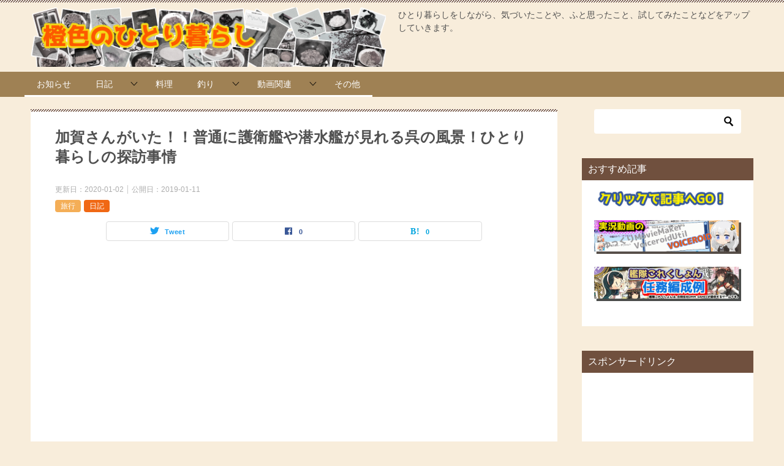

--- FILE ---
content_type: text/html; charset=UTF-8
request_url: https://daidaiiro.net/diary-014/
body_size: 22040
content:
<!doctype html>
<html lang="ja" class="col2 layout-footer-show">
<head>
	<meta charset="UTF-8">
	<meta name="viewport" content="width=device-width, initial-scale=1">
	<link rel="profile" href="http://gmpg.org/xfn/11">

	<title>加賀さんがいた！！普通に護衛艦や潜水艦が見れる呉の風景！ひとり暮らしの探訪事情 ｜ 橙色のひとり暮らし</title>
<meta name='robots' content='max-image-preview:large' />
	<style>img:is([sizes="auto" i], [sizes^="auto," i]) { contain-intrinsic-size: 3000px 1500px }</style>
		<script>
		var shf = 0;
		var lso = 0;
		var ajaxurl = 'https://daidaiiro.net/wp-admin/admin-ajax.php';
		var sns_cnt = true;
				var cut_h = 4;
			</script>
	<link rel='dns-prefetch' href='//stats.wp.com' />
<link rel='dns-prefetch' href='//v0.wordpress.com' />
<link rel="alternate" type="application/rss+xml" title="橙色のひとり暮らし &raquo; フィード" href="https://daidaiiro.net/feed/" />
<link rel="alternate" type="application/rss+xml" title="橙色のひとり暮らし &raquo; コメントフィード" href="https://daidaiiro.net/comments/feed/" />
<link rel="alternate" type="application/rss+xml" title="橙色のひとり暮らし &raquo; 加賀さんがいた！！普通に護衛艦や潜水艦が見れる呉の風景！ひとり暮らしの探訪事情 のコメントのフィード" href="https://daidaiiro.net/diary-014/feed/" />
<script type="text/javascript">
/* <![CDATA[ */
window._wpemojiSettings = {"baseUrl":"https:\/\/s.w.org\/images\/core\/emoji\/16.0.1\/72x72\/","ext":".png","svgUrl":"https:\/\/s.w.org\/images\/core\/emoji\/16.0.1\/svg\/","svgExt":".svg","source":{"concatemoji":"https:\/\/daidaiiro.net\/wp-includes\/js\/wp-emoji-release.min.js?ver=6.8.3"}};
/*! This file is auto-generated */
!function(s,n){var o,i,e;function c(e){try{var t={supportTests:e,timestamp:(new Date).valueOf()};sessionStorage.setItem(o,JSON.stringify(t))}catch(e){}}function p(e,t,n){e.clearRect(0,0,e.canvas.width,e.canvas.height),e.fillText(t,0,0);var t=new Uint32Array(e.getImageData(0,0,e.canvas.width,e.canvas.height).data),a=(e.clearRect(0,0,e.canvas.width,e.canvas.height),e.fillText(n,0,0),new Uint32Array(e.getImageData(0,0,e.canvas.width,e.canvas.height).data));return t.every(function(e,t){return e===a[t]})}function u(e,t){e.clearRect(0,0,e.canvas.width,e.canvas.height),e.fillText(t,0,0);for(var n=e.getImageData(16,16,1,1),a=0;a<n.data.length;a++)if(0!==n.data[a])return!1;return!0}function f(e,t,n,a){switch(t){case"flag":return n(e,"\ud83c\udff3\ufe0f\u200d\u26a7\ufe0f","\ud83c\udff3\ufe0f\u200b\u26a7\ufe0f")?!1:!n(e,"\ud83c\udde8\ud83c\uddf6","\ud83c\udde8\u200b\ud83c\uddf6")&&!n(e,"\ud83c\udff4\udb40\udc67\udb40\udc62\udb40\udc65\udb40\udc6e\udb40\udc67\udb40\udc7f","\ud83c\udff4\u200b\udb40\udc67\u200b\udb40\udc62\u200b\udb40\udc65\u200b\udb40\udc6e\u200b\udb40\udc67\u200b\udb40\udc7f");case"emoji":return!a(e,"\ud83e\udedf")}return!1}function g(e,t,n,a){var r="undefined"!=typeof WorkerGlobalScope&&self instanceof WorkerGlobalScope?new OffscreenCanvas(300,150):s.createElement("canvas"),o=r.getContext("2d",{willReadFrequently:!0}),i=(o.textBaseline="top",o.font="600 32px Arial",{});return e.forEach(function(e){i[e]=t(o,e,n,a)}),i}function t(e){var t=s.createElement("script");t.src=e,t.defer=!0,s.head.appendChild(t)}"undefined"!=typeof Promise&&(o="wpEmojiSettingsSupports",i=["flag","emoji"],n.supports={everything:!0,everythingExceptFlag:!0},e=new Promise(function(e){s.addEventListener("DOMContentLoaded",e,{once:!0})}),new Promise(function(t){var n=function(){try{var e=JSON.parse(sessionStorage.getItem(o));if("object"==typeof e&&"number"==typeof e.timestamp&&(new Date).valueOf()<e.timestamp+604800&&"object"==typeof e.supportTests)return e.supportTests}catch(e){}return null}();if(!n){if("undefined"!=typeof Worker&&"undefined"!=typeof OffscreenCanvas&&"undefined"!=typeof URL&&URL.createObjectURL&&"undefined"!=typeof Blob)try{var e="postMessage("+g.toString()+"("+[JSON.stringify(i),f.toString(),p.toString(),u.toString()].join(",")+"));",a=new Blob([e],{type:"text/javascript"}),r=new Worker(URL.createObjectURL(a),{name:"wpTestEmojiSupports"});return void(r.onmessage=function(e){c(n=e.data),r.terminate(),t(n)})}catch(e){}c(n=g(i,f,p,u))}t(n)}).then(function(e){for(var t in e)n.supports[t]=e[t],n.supports.everything=n.supports.everything&&n.supports[t],"flag"!==t&&(n.supports.everythingExceptFlag=n.supports.everythingExceptFlag&&n.supports[t]);n.supports.everythingExceptFlag=n.supports.everythingExceptFlag&&!n.supports.flag,n.DOMReady=!1,n.readyCallback=function(){n.DOMReady=!0}}).then(function(){return e}).then(function(){var e;n.supports.everything||(n.readyCallback(),(e=n.source||{}).concatemoji?t(e.concatemoji):e.wpemoji&&e.twemoji&&(t(e.twemoji),t(e.wpemoji)))}))}((window,document),window._wpemojiSettings);
/* ]]> */
</script>
<style id='wp-emoji-styles-inline-css' type='text/css'>

	img.wp-smiley, img.emoji {
		display: inline !important;
		border: none !important;
		box-shadow: none !important;
		height: 1em !important;
		width: 1em !important;
		margin: 0 0.07em !important;
		vertical-align: -0.1em !important;
		background: none !important;
		padding: 0 !important;
	}
</style>
<link rel='stylesheet' id='wp-block-library-css' href='https://daidaiiro.net/wp-includes/css/dist/block-library/style.min.css?ver=6.8.3' type='text/css' media='all' />
<style id='classic-theme-styles-inline-css' type='text/css'>
/*! This file is auto-generated */
.wp-block-button__link{color:#fff;background-color:#32373c;border-radius:9999px;box-shadow:none;text-decoration:none;padding:calc(.667em + 2px) calc(1.333em + 2px);font-size:1.125em}.wp-block-file__button{background:#32373c;color:#fff;text-decoration:none}
</style>
<link rel='stylesheet' id='mediaelement-css' href='https://daidaiiro.net/wp-includes/js/mediaelement/mediaelementplayer-legacy.min.css?ver=4.2.17' type='text/css' media='all' />
<link rel='stylesheet' id='wp-mediaelement-css' href='https://daidaiiro.net/wp-includes/js/mediaelement/wp-mediaelement.min.css?ver=6.8.3' type='text/css' media='all' />
<style id='jetpack-sharing-buttons-style-inline-css' type='text/css'>
.jetpack-sharing-buttons__services-list{display:flex;flex-direction:row;flex-wrap:wrap;gap:0;list-style-type:none;margin:5px;padding:0}.jetpack-sharing-buttons__services-list.has-small-icon-size{font-size:12px}.jetpack-sharing-buttons__services-list.has-normal-icon-size{font-size:16px}.jetpack-sharing-buttons__services-list.has-large-icon-size{font-size:24px}.jetpack-sharing-buttons__services-list.has-huge-icon-size{font-size:36px}@media print{.jetpack-sharing-buttons__services-list{display:none!important}}.editor-styles-wrapper .wp-block-jetpack-sharing-buttons{gap:0;padding-inline-start:0}ul.jetpack-sharing-buttons__services-list.has-background{padding:1.25em 2.375em}
</style>
<style id='global-styles-inline-css' type='text/css'>
:root{--wp--preset--aspect-ratio--square: 1;--wp--preset--aspect-ratio--4-3: 4/3;--wp--preset--aspect-ratio--3-4: 3/4;--wp--preset--aspect-ratio--3-2: 3/2;--wp--preset--aspect-ratio--2-3: 2/3;--wp--preset--aspect-ratio--16-9: 16/9;--wp--preset--aspect-ratio--9-16: 9/16;--wp--preset--color--black: #000000;--wp--preset--color--cyan-bluish-gray: #abb8c3;--wp--preset--color--white: #ffffff;--wp--preset--color--pale-pink: #f78da7;--wp--preset--color--vivid-red: #cf2e2e;--wp--preset--color--luminous-vivid-orange: #ff6900;--wp--preset--color--luminous-vivid-amber: #fcb900;--wp--preset--color--light-green-cyan: #7bdcb5;--wp--preset--color--vivid-green-cyan: #00d084;--wp--preset--color--pale-cyan-blue: #8ed1fc;--wp--preset--color--vivid-cyan-blue: #0693e3;--wp--preset--color--vivid-purple: #9b51e0;--wp--preset--gradient--vivid-cyan-blue-to-vivid-purple: linear-gradient(135deg,rgba(6,147,227,1) 0%,rgb(155,81,224) 100%);--wp--preset--gradient--light-green-cyan-to-vivid-green-cyan: linear-gradient(135deg,rgb(122,220,180) 0%,rgb(0,208,130) 100%);--wp--preset--gradient--luminous-vivid-amber-to-luminous-vivid-orange: linear-gradient(135deg,rgba(252,185,0,1) 0%,rgba(255,105,0,1) 100%);--wp--preset--gradient--luminous-vivid-orange-to-vivid-red: linear-gradient(135deg,rgba(255,105,0,1) 0%,rgb(207,46,46) 100%);--wp--preset--gradient--very-light-gray-to-cyan-bluish-gray: linear-gradient(135deg,rgb(238,238,238) 0%,rgb(169,184,195) 100%);--wp--preset--gradient--cool-to-warm-spectrum: linear-gradient(135deg,rgb(74,234,220) 0%,rgb(151,120,209) 20%,rgb(207,42,186) 40%,rgb(238,44,130) 60%,rgb(251,105,98) 80%,rgb(254,248,76) 100%);--wp--preset--gradient--blush-light-purple: linear-gradient(135deg,rgb(255,206,236) 0%,rgb(152,150,240) 100%);--wp--preset--gradient--blush-bordeaux: linear-gradient(135deg,rgb(254,205,165) 0%,rgb(254,45,45) 50%,rgb(107,0,62) 100%);--wp--preset--gradient--luminous-dusk: linear-gradient(135deg,rgb(255,203,112) 0%,rgb(199,81,192) 50%,rgb(65,88,208) 100%);--wp--preset--gradient--pale-ocean: linear-gradient(135deg,rgb(255,245,203) 0%,rgb(182,227,212) 50%,rgb(51,167,181) 100%);--wp--preset--gradient--electric-grass: linear-gradient(135deg,rgb(202,248,128) 0%,rgb(113,206,126) 100%);--wp--preset--gradient--midnight: linear-gradient(135deg,rgb(2,3,129) 0%,rgb(40,116,252) 100%);--wp--preset--font-size--small: 13px;--wp--preset--font-size--medium: 20px;--wp--preset--font-size--large: 36px;--wp--preset--font-size--x-large: 42px;--wp--preset--spacing--20: 0.44rem;--wp--preset--spacing--30: 0.67rem;--wp--preset--spacing--40: 1rem;--wp--preset--spacing--50: 1.5rem;--wp--preset--spacing--60: 2.25rem;--wp--preset--spacing--70: 3.38rem;--wp--preset--spacing--80: 5.06rem;--wp--preset--shadow--natural: 6px 6px 9px rgba(0, 0, 0, 0.2);--wp--preset--shadow--deep: 12px 12px 50px rgba(0, 0, 0, 0.4);--wp--preset--shadow--sharp: 6px 6px 0px rgba(0, 0, 0, 0.2);--wp--preset--shadow--outlined: 6px 6px 0px -3px rgba(255, 255, 255, 1), 6px 6px rgba(0, 0, 0, 1);--wp--preset--shadow--crisp: 6px 6px 0px rgba(0, 0, 0, 1);}:where(.is-layout-flex){gap: 0.5em;}:where(.is-layout-grid){gap: 0.5em;}body .is-layout-flex{display: flex;}.is-layout-flex{flex-wrap: wrap;align-items: center;}.is-layout-flex > :is(*, div){margin: 0;}body .is-layout-grid{display: grid;}.is-layout-grid > :is(*, div){margin: 0;}:where(.wp-block-columns.is-layout-flex){gap: 2em;}:where(.wp-block-columns.is-layout-grid){gap: 2em;}:where(.wp-block-post-template.is-layout-flex){gap: 1.25em;}:where(.wp-block-post-template.is-layout-grid){gap: 1.25em;}.has-black-color{color: var(--wp--preset--color--black) !important;}.has-cyan-bluish-gray-color{color: var(--wp--preset--color--cyan-bluish-gray) !important;}.has-white-color{color: var(--wp--preset--color--white) !important;}.has-pale-pink-color{color: var(--wp--preset--color--pale-pink) !important;}.has-vivid-red-color{color: var(--wp--preset--color--vivid-red) !important;}.has-luminous-vivid-orange-color{color: var(--wp--preset--color--luminous-vivid-orange) !important;}.has-luminous-vivid-amber-color{color: var(--wp--preset--color--luminous-vivid-amber) !important;}.has-light-green-cyan-color{color: var(--wp--preset--color--light-green-cyan) !important;}.has-vivid-green-cyan-color{color: var(--wp--preset--color--vivid-green-cyan) !important;}.has-pale-cyan-blue-color{color: var(--wp--preset--color--pale-cyan-blue) !important;}.has-vivid-cyan-blue-color{color: var(--wp--preset--color--vivid-cyan-blue) !important;}.has-vivid-purple-color{color: var(--wp--preset--color--vivid-purple) !important;}.has-black-background-color{background-color: var(--wp--preset--color--black) !important;}.has-cyan-bluish-gray-background-color{background-color: var(--wp--preset--color--cyan-bluish-gray) !important;}.has-white-background-color{background-color: var(--wp--preset--color--white) !important;}.has-pale-pink-background-color{background-color: var(--wp--preset--color--pale-pink) !important;}.has-vivid-red-background-color{background-color: var(--wp--preset--color--vivid-red) !important;}.has-luminous-vivid-orange-background-color{background-color: var(--wp--preset--color--luminous-vivid-orange) !important;}.has-luminous-vivid-amber-background-color{background-color: var(--wp--preset--color--luminous-vivid-amber) !important;}.has-light-green-cyan-background-color{background-color: var(--wp--preset--color--light-green-cyan) !important;}.has-vivid-green-cyan-background-color{background-color: var(--wp--preset--color--vivid-green-cyan) !important;}.has-pale-cyan-blue-background-color{background-color: var(--wp--preset--color--pale-cyan-blue) !important;}.has-vivid-cyan-blue-background-color{background-color: var(--wp--preset--color--vivid-cyan-blue) !important;}.has-vivid-purple-background-color{background-color: var(--wp--preset--color--vivid-purple) !important;}.has-black-border-color{border-color: var(--wp--preset--color--black) !important;}.has-cyan-bluish-gray-border-color{border-color: var(--wp--preset--color--cyan-bluish-gray) !important;}.has-white-border-color{border-color: var(--wp--preset--color--white) !important;}.has-pale-pink-border-color{border-color: var(--wp--preset--color--pale-pink) !important;}.has-vivid-red-border-color{border-color: var(--wp--preset--color--vivid-red) !important;}.has-luminous-vivid-orange-border-color{border-color: var(--wp--preset--color--luminous-vivid-orange) !important;}.has-luminous-vivid-amber-border-color{border-color: var(--wp--preset--color--luminous-vivid-amber) !important;}.has-light-green-cyan-border-color{border-color: var(--wp--preset--color--light-green-cyan) !important;}.has-vivid-green-cyan-border-color{border-color: var(--wp--preset--color--vivid-green-cyan) !important;}.has-pale-cyan-blue-border-color{border-color: var(--wp--preset--color--pale-cyan-blue) !important;}.has-vivid-cyan-blue-border-color{border-color: var(--wp--preset--color--vivid-cyan-blue) !important;}.has-vivid-purple-border-color{border-color: var(--wp--preset--color--vivid-purple) !important;}.has-vivid-cyan-blue-to-vivid-purple-gradient-background{background: var(--wp--preset--gradient--vivid-cyan-blue-to-vivid-purple) !important;}.has-light-green-cyan-to-vivid-green-cyan-gradient-background{background: var(--wp--preset--gradient--light-green-cyan-to-vivid-green-cyan) !important;}.has-luminous-vivid-amber-to-luminous-vivid-orange-gradient-background{background: var(--wp--preset--gradient--luminous-vivid-amber-to-luminous-vivid-orange) !important;}.has-luminous-vivid-orange-to-vivid-red-gradient-background{background: var(--wp--preset--gradient--luminous-vivid-orange-to-vivid-red) !important;}.has-very-light-gray-to-cyan-bluish-gray-gradient-background{background: var(--wp--preset--gradient--very-light-gray-to-cyan-bluish-gray) !important;}.has-cool-to-warm-spectrum-gradient-background{background: var(--wp--preset--gradient--cool-to-warm-spectrum) !important;}.has-blush-light-purple-gradient-background{background: var(--wp--preset--gradient--blush-light-purple) !important;}.has-blush-bordeaux-gradient-background{background: var(--wp--preset--gradient--blush-bordeaux) !important;}.has-luminous-dusk-gradient-background{background: var(--wp--preset--gradient--luminous-dusk) !important;}.has-pale-ocean-gradient-background{background: var(--wp--preset--gradient--pale-ocean) !important;}.has-electric-grass-gradient-background{background: var(--wp--preset--gradient--electric-grass) !important;}.has-midnight-gradient-background{background: var(--wp--preset--gradient--midnight) !important;}.has-small-font-size{font-size: var(--wp--preset--font-size--small) !important;}.has-medium-font-size{font-size: var(--wp--preset--font-size--medium) !important;}.has-large-font-size{font-size: var(--wp--preset--font-size--large) !important;}.has-x-large-font-size{font-size: var(--wp--preset--font-size--x-large) !important;}
:where(.wp-block-post-template.is-layout-flex){gap: 1.25em;}:where(.wp-block-post-template.is-layout-grid){gap: 1.25em;}
:where(.wp-block-columns.is-layout-flex){gap: 2em;}:where(.wp-block-columns.is-layout-grid){gap: 2em;}
:root :where(.wp-block-pullquote){font-size: 1.5em;line-height: 1.6;}
</style>
<link rel='stylesheet' id='keni_character_css-css' href='https://daidaiiro.net/wp-content/plugins/keni-character-plugin/css/keni_character.css?ver=6.8.3' type='text/css' media='all' />
<link rel='stylesheet' id='keni-style-css' href='https://daidaiiro.net/wp-content/themes/keni80_wp_standard_all_202405310906/style.css?ver=6.8.3' type='text/css' media='all' />
<link rel='stylesheet' id='keni_base-css' href='https://daidaiiro.net/wp-content/themes/keni80_wp_standard_all_202405310906/base.css?ver=6.8.3' type='text/css' media='all' />
<style id='keni_base-inline-css' type='text/css'>
@media (max-width: 767px) {

	/* TODO CLS */
	.admin-bar .site-title {
		top: 50px;
	}

	.admin-bar .keni-gnav_btn {
		top: 54px;
	}

	.keni-header {
		padding-right: 0;
	}

	.keni-container .keni-header_wrap {
		background-image: none;
	}

	.site-title {
		width: 100%;
		background-color: #fff;
		background-image: linear-gradient(-45deg, #fff 25%, #70503e 25%, #70503e 50%,#fff 50%, #fff 75%,#70503e 75%, #70503e);
		background-size: 4px 4px;
		background-repeat: repeat-x;
		position: fixed;
		top: 0;
		z-index: 1;
		padding: 10px;
	}

	/* / TODO CLS */
}
</style>
<link rel='stylesheet' id='keni-advanced-css' href='https://daidaiiro.net/wp-content/themes/keni80_wp_standard_all_202405310906/advanced.css?ver=6.8.3' type='text/css' media='all' />
<link rel='stylesheet' id='fancybox-css' href='https://daidaiiro.net/wp-content/plugins/easy-fancybox/fancybox/1.5.4/jquery.fancybox.min.css?ver=6.8.3' type='text/css' media='screen' />
<style id='keni_customized_css-inline-css' type='text/css'>
.color01{color: #5a3f30;}.color02{color: #70503e;}.color03{color: #d4cbc5;}.color04{color: #ebe7e5;}.color05{color: #f2efed;}.color06{color: #e5dfdc;}.color07{color: #70503e;}q{background: #e5dfdc;}table:not(.review-table) thead th{border-color: #70503e;background-color: #70503e;}a:hover,a:active,a:focus{color: #5a3f30;}.keni-header_wrap{background-image: linear-gradient(-45deg,#fff 25%,#70503e 25%, #70503e 50%,#fff 50%, #fff 75%,#70503e 75%, #70503e);}.keni-header_cont .header-mail .btn_header{color: #5a3f30;}.site-title > a span{color: #5a3f30;}.keni-breadcrumb-list li a:hover,.keni-breadcrumb-list li a:active,.keni-breadcrumb-list li a:focus{color: #5a3f30;}.keni-section h1:not(.title_no-style){background-image: linear-gradient(-45deg,#fff 25%,#70503e 25%, #70503e 50%,#fff 50%, #fff 75%,#70503e 75%, #70503e);}.archive_title{background-image: linear-gradient(-45deg,#fff 25%,#70503e 25%, #70503e 50%,#fff 50%, #fff 75%,#70503e 75%, #70503e);} h2:not(.title_no-style){background: #70503e;}.profile-box-title {background: #70503e;}.keni-related-title {background: #70503e;}.comments-area h2 {background: #70503e;}h3:not(.title_no-style){border-top-color: #70503e;border-bottom-color: #70503e;color: #5a3f30;}h4:not(.title_no-style){border-bottom-color: #70503e;color: #5a3f30;}h5:not(.title_no-style){color: #5a3f30;}.keni-section h1 a:hover,.keni-section h1 a:active,.keni-section h1 a:focus,.keni-section h3 a:hover,.keni-section h3 a:active,.keni-section h3 a:focus,.keni-section h4 a:hover,.keni-section h4 a:active,.keni-section h4 a:focus,.keni-section h5 a:hover,.keni-section h5 a:active,.keni-section h5 a:focus,.keni-section h6 a:hover,.keni-section h6 a:active,.keni-section h6 a:focus{color: #5a3f30;}.keni-section .sub-section_title {background: #70503e;}[id^='block'].keni-section_wrap.widget_block .keni-section h2{background: #70503e;}.btn_style01{border-color: #5a3f30;color: #5a3f30;}.btn_style02{border-color: #5a3f30;color: #5a3f30;}.btn_style03{background: #70503e;}.entry-list .entry_title a:hover,.entry-list .entry_title a:active,.entry-list .entry_title a:focus{color: #5a3f30;}.ently_read-more .btn{border-color: #5a3f30;color: #5a3f30;}.profile-box{background-color: #f2efed;}.advance-billing-box_next-title{color: #d4cbc5;}.step-chart li:nth-child(2){background-color: #ebe7e5;}.step-chart_style01 li:nth-child(2)::after,.step-chart_style02 li:nth-child(2)::after{border-top-color: #ebe7e5;}.step-chart li:nth-child(3){background-color: #d4cbc5;}.step-chart_style01 li:nth-child(3)::after,.step-chart_style02 li:nth-child(3)::after{border-top-color: #d4cbc5;}.step-chart li:nth-child(4){background-color: #70503e;}.step-chart_style01 li:nth-child(4)::after,.step-chart_style02 li:nth-child(4)::after{border-top-color: #70503e;}.toc-area_inner .toc-area_list > li::before{background: #70503e;}.toc_title{color: #5a3f30;}.list_style02 li::before{background: #70503e;}.dl_style02 dt{background: #70503e;}.dl_style02 dd{background: #ebe7e5;}.accordion-list dt{background: #70503e;}.ranking-list .review_desc_title{color: #5a3f30;}.review_desc{background-color: #f2efed;}.item-box .item-box_title{color: #5a3f30;}.item-box02{background-image: linear-gradient(-45deg,#fff 25%,#70503e 25%, #70503e 50%,#fff 50%, #fff 75%,#70503e 75%, #70503e);}.item-box02 .item-box_inner{background-color: #f2efed;}.item-box02 .item-box_title{background-color: #70503e;}.item-box03 .item-box_title{background-color: #70503e;}.box_style01{background-image: linear-gradient(-45deg,#fff 25%,#70503e 25%, #70503e 50%,#fff 50%, #fff 75%,#70503e 75%, #70503e);}.box_style01 .box_inner{background-color: #f2efed;}.box_style03{background: #f2efed;}.box_style06{background-color: #f2efed;}.cast-box{background-image: linear-gradient(-45deg,#fff 25%,#70503e 25%, #70503e 50%,#fff 50%, #fff 75%,#70503e 75%, #70503e);}.cast-box .cast_name,.cast-box_sub .cast_name{color: #5a3f30;}.widget .cast-box_sub .cast-box_sub_title{background-image: linear-gradient(-45deg,#70503e 25%, #70503e 50%,#fff 50%, #fff 75%,#70503e 75%, #70503e);}.voice_styl02{background-color: #f2efed;}.voice_styl03{background-image: linear-gradient(-45deg,#fff 25%,#f2efed 25%, #f2efed 50%,#fff 50%, #fff 75%,#f2efed 75%, #f2efed);}.voice-box .voice_title{color: #5a3f30;}.chat_style02 .bubble{background-color: #70503e;}.chat_style02 .bubble .bubble_in{border-color: #70503e;}.related-entry-list .related-entry_title a:hover,.related-entry-list .related-entry_title a:active,.related-entry-list .related-entry_title a:focus{color: #5a3f30;}.interval01 span{background-color: #70503e;}.interval02 span{background-color: #70503e;}.page-nav .current,.page-nav li a:hover,.page-nav li a:active,.page-nav li a:focus{background: #70503e;}.page-nav-bf .page-nav_next:hover,.page-nav-bf .page-nav_next:active,.page-nav-bf .page-nav_next:focus,.page-nav-bf .page-nav_prev:hover,.page-nav-bf .page-nav_prev:active,.page-nav-bf .page-nav_prev:focus{color: #5a3f30;}.nav-links .nav-next a:hover, .nav-links .nav-next a:active, .nav-links .nav-next a:focus, .nav-links .nav-previous a:hover, .nav-links .nav-previous a:active, .nav-links .nav-previous a:focus {color: #5a3f30; text-decoration: 'underline'; }.commentary-box .commentary-box_title{color: #70503e;}.calendar tfoot td a:hover,.calendar tfoot td a:active,.calendar tfoot td a:focus{color: #5a3f30;}.form-mailmaga .form-mailmaga_title{color: #70503e;}.form-login .form-login_title{color: #70503e;}.form-login-item .form-login_title{color: #70503e;}.contact-box{background-image: linear-gradient(-45deg,#fff 25%, #70503e 25%, #70503e 50%,#fff 50%, #fff 75%,#70503e 75%, #70503e);}.contact-box_inner{background-color: #f2efed;}.contact-box .contact-box-title{background-color: #70503e;}.contact-box_tel{color: #5a3f30;}.widget_recent_entries .keni-section ul li a:hover,.widget_recent_entries .keni-section ul li a:active,.widget_recent_entries .keni-section ul li a:focus,.widget_archive .keni-section > ul li a:hover,.widget_archive .keni-section > ul li a:active,.widget_archive .keni-section > ul li a:focus,.widget_categories .keni-section > ul li a:hover,.widget_categories .keni-section > ul li a:active,.widget_categories .keni-section > ul li a:focus,.widget_nav_menu .keni-section ul li a:hover,.widget_nav_menu .keni-section ul li a:active,.widget_nav_menu .keni-section ul li a:focus{color: #5a3f30;}.tagcloud a::before{color: #5a3f30;}.widget_recent_entries_img .list_widget_recent_entries_img .widget_recent_entries_img_entry_title a:hover,.widget_recent_entries_img .list_widget_recent_entries_img .widget_recent_entries_img_entry_title a:active,.widget_recent_entries_img .list_widget_recent_entries_img .widget_recent_entries_img_entry_title a:focus{color: #5a3f30;}.keni-link-card_title a:hover,.keni-link-card_title a:active,.keni-link-card_title a:focus{color: #5a3f30;}@media (min-width : 768px){.keni-gnav_inner li a:hover,.keni-gnav_inner li a:active,.keni-gnav_inner li a:focus{border-bottom-color: #70503e;}.step-chart_style02 li:nth-child(2)::after{border-left-color: #ebe7e5;}.step-chart_style02 li:nth-child(3)::after{border-left-color: #d4cbc5;}.step-chart_style02 li:nth-child(4)::after{border-left-color: #70503e;}.col1 .contact-box_tel{color: #5a3f30;}.step-chart_style02 li:nth-child(1)::after,.step-chart_style02 li:nth-child(2)::after,.step-chart_style02 li:nth-child(3)::after,.step-chart_style02 li:nth-child(4)::after{border-top-color: transparent;}}@media (min-width : 920px){.contact-box_tel{color: #5a3f30;}}
</style>
<link rel="canonical" href="https://daidaiiro.net/diary-014/" />
<link rel="https://api.w.org/" href="https://daidaiiro.net/wp-json/" /><link rel="alternate" title="JSON" type="application/json" href="https://daidaiiro.net/wp-json/wp/v2/posts/2934" /><link rel="EditURI" type="application/rsd+xml" title="RSD" href="https://daidaiiro.net/xmlrpc.php?rsd" />
<link rel='shortlink' href='https://wp.me/p9G4lw-Lk' />
<link rel="alternate" title="oEmbed (JSON)" type="application/json+oembed" href="https://daidaiiro.net/wp-json/oembed/1.0/embed?url=https%3A%2F%2Fdaidaiiro.net%2Fdiary-014%2F" />
<link rel="alternate" title="oEmbed (XML)" type="text/xml+oembed" href="https://daidaiiro.net/wp-json/oembed/1.0/embed?url=https%3A%2F%2Fdaidaiiro.net%2Fdiary-014%2F&#038;format=xml" />
	<style type="text/css" media="all">.shortcode-star-rating{padding:0 0.5em;}.dashicons{font-size:20px;width:auto;height:auto;line-height:normal;text-decoration:inherit;vertical-align:middle;}.shortcode-star-rating [class^="dashicons dashicons-star-"]:before{color:#FCAE00;}.ssr-int{margin-left:0.2em;font-size:13px;vertical-align:middle;color:#333;}/*.shortcode-star-rating:before,.shortcode-star-rating:after{display: block;height:0;visibility:hidden;content:"\0020";}.shortcode-star-rating:after{clear:both;}*/</style>
		<style>img#wpstats{display:none}</style>
		<meta name="description" content="海上自衛隊呉基地の護衛艦と潜水艦、そして海自カレー 呉に歩いて向かっている途中、護衛艦や潜水艦が停泊している海上自衛隊呉基地が見えてきました。 普通に見ることができるんです、バスで移動中も窓から見えていました。 この辺り …">
		<!--OGP-->
		<meta property="og:type" content="article" />
<meta property="og:url" content="https://daidaiiro.net/diary-014/" />
		<meta property="og:title" content="加賀さんがいた！！普通に護衛艦や潜水艦が見れる呉の風景！ひとり暮らしの探訪事情 ｜ 橙色のひとり暮らし"/>
		<meta property="og:description" content="海上自衛隊呉基地の護衛艦と潜水艦、そして海自カレー 呉に歩いて向かっている途中、護衛艦や潜水艦が停泊している海上自衛隊呉基地が見えてきました。 普通に見ることができるんです、バスで移動中も窓から見えていました。 この辺り …">
		<meta property="og:site_name" content="橙色のひとり暮らし">
		<meta property="og:image" content="https://daidaiiro.net/wp-content/uploads/2019/01/kure-002-alley_karasukojima-17.jpg">
					<meta property="og:image:type" content="image/jpeg">
						<meta property="og:image:width" content="640">
			<meta property="og:image:height" content="480">
					<meta property="og:locale" content="ja_JP">
				<!--OGP-->
		<style type="text/css">.recentcomments a{display:inline !important;padding:0 !important;margin:0 !important;}</style><style type="text/css">.broken_link, a.broken_link {
	text-decoration: line-through;
}</style><link rel="amphtml" href="https://daidaiiro.net/diary-014/amp/"><link rel="icon" href="https://daidaiiro.net/wp-content/uploads/2019/01/cropped-blog-logo_v01_3_1000x1000-32x32.png" sizes="32x32" />
<link rel="icon" href="https://daidaiiro.net/wp-content/uploads/2019/01/cropped-blog-logo_v01_3_1000x1000-192x192.png" sizes="192x192" />
<link rel="apple-touch-icon" href="https://daidaiiro.net/wp-content/uploads/2019/01/cropped-blog-logo_v01_3_1000x1000-180x180.png" />
<meta name="msapplication-TileImage" content="https://daidaiiro.net/wp-content/uploads/2019/01/cropped-blog-logo_v01_3_1000x1000-270x270.png" />
<!-- Global site tag (gtag.js) - Google Analytics -->
<script async src="https://www.googletagmanager.com/gtag/js?id=UA-117700505-1"></script>
<script>
  window.dataLayer = window.dataLayer || [];
  function gtag(){dataLayer.push(arguments);}
  gtag('js', new Date());

  gtag('config', 'UA-117700505-1');
</script>

<!-- Google AdSense -->
<script async src="//pagead2.googlesyndication.com/pagead/js/adsbygoogle.js"></script>
<script>
  (adsbygoogle = window.adsbygoogle || []).push({
    google_ad_client: "ca-pub-6344925443195815",
    enable_page_level_ads: true
  });
</script>

<meta name="format-detection" content="telephone=no">		<style type="text/css" id="wp-custom-css">
			body {
 background: #f8eddb;
}

.keni-header_wrap {
  background-color: transparent;
}

.keni-gnav_wrap,.keni-gnav_wrap li a {
 background: #9f8154;
 color: #fff;
}
		</style>
		</head>

<body class="wp-singular post-template-default single single-post postid-2934 single-format-standard wp-custom-logo wp-theme-keni80_wp_standard_all_202405310906"><!--ページの属性-->

<div id="top" class="keni-container">

<!--▼▼ ヘッダー ▼▼-->
<div class="keni-header_wrap">
	<div class="keni-header_outer">
		
		<header class="keni-header keni-header_col1">
			<div class="keni-header_inner">

							<p class="site-title"><a href="https://daidaiiro.net/" rel="home"><img src="https://daidaiiro.net/wp-content/uploads/2018/05/top_logo-03.png" alt="橙色のひとり暮らし"width='1200' height='200'></a></p>
			
			<div class="keni-header_cont">
			<p class="site-description">ひとり暮らしをしながら、気づいたことや、ふと思ったこと、試してみたことなどをアップしていきます。</p>			</div>

			</div><!--keni-header_inner-->
		</header><!--keni-header-->	</div><!--keni-header_outer-->
</div><!--keni-header_wrap-->
<!--▲▲ ヘッダー ▲▲-->

<div id="click-space"></div>

<!--▼▼ グローバルナビ ▼▼-->
<div class="keni-gnav_wrap">
	<div class="keni-gnav_outer">
		<nav class="keni-gnav">
			<div class="keni-gnav_inner">

				<ul id="menu" class="keni-gnav_cont">
				<li id="menu-item-629" class="menu-item menu-item-type-post_type menu-item-object-page menu-item-629"><a href="https://daidaiiro.net/info-003/">お知らせ</a></li>
<li id="menu-item-305" class="menu-item menu-item-type-taxonomy menu-item-object-category current-post-ancestor current-menu-parent current-post-parent menu-item-has-children menu-item-305"><a href="https://daidaiiro.net/category/diary/">日記</a>
<ul class="sub-menu">
	<li id="menu-item-3322" class="menu-item menu-item-type-taxonomy menu-item-object-category menu-item-3322"><a href="https://daidaiiro.net/category/other/lifestyle/health/">健康</a></li>
	<li id="menu-item-1587" class="menu-item menu-item-type-taxonomy menu-item-object-category menu-item-1587"><a href="https://daidaiiro.net/category/diet/">ダイエット</a></li>
	<li id="menu-item-1588" class="menu-item menu-item-type-taxonomy menu-item-object-category menu-item-1588"><a href="https://daidaiiro.net/category/other/hobby/game/">ゲーム</a></li>
</ul>
</li>
<li id="menu-item-121" class="menu-item menu-item-type-taxonomy menu-item-object-category menu-item-121"><a href="https://daidaiiro.net/category/cooking/">料理</a></li>
<li id="menu-item-180" class="menu-item menu-item-type-taxonomy menu-item-object-category menu-item-has-children menu-item-180"><a href="https://daidaiiro.net/category/fishing/">釣り</a>
<ul class="sub-menu">
	<li id="menu-item-5675" class="menu-item menu-item-type-custom menu-item-object-custom menu-item-5675"><a target="_blank" href="https://fortunate-angler.daidaiiro.net/">ある釣り人の備忘録</a></li>
</ul>
</li>
<li id="menu-item-2196" class="menu-item menu-item-type-taxonomy menu-item-object-category menu-item-has-children menu-item-2196"><a href="https://daidaiiro.net/category/video/">動画関連</a>
<ul class="sub-menu">
	<li id="menu-item-570" class="menu-item menu-item-type-taxonomy menu-item-object-category menu-item-570"><a href="https://daidaiiro.net/category/video/video-editing/">動画編集</a></li>
	<li id="menu-item-1639" class="menu-item menu-item-type-taxonomy menu-item-object-category menu-item-1639"><a href="https://daidaiiro.net/category/video/youtube/">YouTube</a></li>
</ul>
</li>
<li id="menu-item-291" class="menu-item menu-item-type-taxonomy menu-item-object-category menu-item-291"><a href="https://daidaiiro.net/category/other/">その他</a></li>
				<li class="menu-search"><div class="search-box">
	<form role="search" method="get" id="keni_search" class="searchform" action="https://daidaiiro.net/">
		<input type="text" value="" name="s" aria-label="検索"><button class="btn-search"><img src="https://daidaiiro.net/wp-content/themes/keni80_wp_standard_all_202405310906/images/icon/search_black.svg" width="18" height="18" alt="検索"></button>
	</form>
</div></li>
				</ul>
			</div>
			<div class="keni-gnav_btn_wrap">
				<div class="keni-gnav_btn"><span class="keni-gnav_btn_icon-open"></span></div>
			</div>
		</nav>
	</div>
</div>



<div class="keni-main_wrap">
	<div class="keni-main_outer">

		<!--▼▼ メインコンテンツ ▼▼-->
		<main id="main" class="keni-main">
			<div class="keni-main_inner">

				<aside class="free-area free-area_before-title">
									</aside><!-- #secondary -->

		<article class="post-2934 post type-post status-publish format-standard has-post-thumbnail category-travel category-diary tag-264 tag-294 tag-265 tag-271 tag-270 tag-269 keni-section" itemscope itemtype="http://schema.org/Article">
<meta itemscope itemprop="mainEntityOfPage"  itemType="https://schema.org/WebPage" itemid="https://daidaiiro.net/diary-014/" />

<div class="keni-section_wrap article_wrap">
	<div class="keni-section">

		<header class="article-header">
			<h1 class="entry_title" itemprop="headline">加賀さんがいた！！普通に護衛艦や潜水艦が見れる呉の風景！ひとり暮らしの探訪事情</h1>
			<div class="entry_status">
		<ul class="entry_date">
		<li class="entry_date_item">更新日：<time itemprop="dateModified" datetime="2020-01-02T16:29:31+09:00" content="2020-01-02T16:29:31+09:00">2020-01-02</time></li>		<li class="entry_date_item">公開日：<time itemprop="datePublished" datetime="2019-01-11T17:28:24+09:00" content="2019-01-11T17:28:24+09:00">2019-01-11</time></li>	</ul>
		<ul class="entry_category">
		<li class="entry_category_item travel" style="background-color: #f4ae57;"><a href="https://daidaiiro.net/category/travel/" style="color: #FFF;">旅行</a></li><li class="entry_category_item diary" style="background-color: #f06814;"><a href="https://daidaiiro.net/category/diary/" style="color: #FFF;">日記</a></li>	</ul>
</div>						<aside class="sns-btn_wrap">
			<div class="sns-btn_tw" data-url="https://daidaiiro.net/diary-014/" data-title="%E5%8A%A0%E8%B3%80%E3%81%95%E3%82%93%E3%81%8C%E3%81%84%E3%81%9F%EF%BC%81%EF%BC%81%E6%99%AE%E9%80%9A%E3%81%AB%E8%AD%B7%E8%A1%9B%E8%89%A6%E3%82%84%E6%BD%9C%E6%B0%B4%E8%89%A6%E3%81%8C%E8%A6%8B%E3%82%8C%E3%82%8B%E5%91%89%E3%81%AE%E9%A2%A8%E6%99%AF%EF%BC%81%E3%81%B2%E3%81%A8%E3%82%8A%E6%9A%AE%E3%82%89%E3%81%97%E3%81%AE%E6%8E%A2%E8%A8%AA%E4%BA%8B%E6%83%85+%EF%BD%9C+%E6%A9%99%E8%89%B2%E3%81%AE%E3%81%B2%E3%81%A8%E3%82%8A%E6%9A%AE%E3%82%89%E3%81%97"></div>
		<div class="sns-btn_fb" data-url="https://daidaiiro.net/diary-014/" data-title="%E5%8A%A0%E8%B3%80%E3%81%95%E3%82%93%E3%81%8C%E3%81%84%E3%81%9F%EF%BC%81%EF%BC%81%E6%99%AE%E9%80%9A%E3%81%AB%E8%AD%B7%E8%A1%9B%E8%89%A6%E3%82%84%E6%BD%9C%E6%B0%B4%E8%89%A6%E3%81%8C%E8%A6%8B%E3%82%8C%E3%82%8B%E5%91%89%E3%81%AE%E9%A2%A8%E6%99%AF%EF%BC%81%E3%81%B2%E3%81%A8%E3%82%8A%E6%9A%AE%E3%82%89%E3%81%97%E3%81%AE%E6%8E%A2%E8%A8%AA%E4%BA%8B%E6%83%85+%EF%BD%9C+%E6%A9%99%E8%89%B2%E3%81%AE%E3%81%B2%E3%81%A8%E3%82%8A%E6%9A%AE%E3%82%89%E3%81%97"></div>
		<div class="sns-btn_hatena" data-url="https://daidaiiro.net/diary-014/" data-title="%E5%8A%A0%E8%B3%80%E3%81%95%E3%82%93%E3%81%8C%E3%81%84%E3%81%9F%EF%BC%81%EF%BC%81%E6%99%AE%E9%80%9A%E3%81%AB%E8%AD%B7%E8%A1%9B%E8%89%A6%E3%82%84%E6%BD%9C%E6%B0%B4%E8%89%A6%E3%81%8C%E8%A6%8B%E3%82%8C%E3%82%8B%E5%91%89%E3%81%AE%E9%A2%A8%E6%99%AF%EF%BC%81%E3%81%B2%E3%81%A8%E3%82%8A%E6%9A%AE%E3%82%89%E3%81%97%E3%81%AE%E6%8E%A2%E8%A8%AA%E4%BA%8B%E6%83%85+%EF%BD%9C+%E6%A9%99%E8%89%B2%E3%81%AE%E3%81%B2%E3%81%A8%E3%82%8A%E6%9A%AE%E3%82%89%E3%81%97"></div>
		</aside>					</header><!-- .article-header -->

		<div class="article-body" itemprop="articleBody">
			
			<p><p><script async src="//pagead2.googlesyndication.com/pagead/js/adsbygoogle.js"></script><br />
<ins class="adsbygoogle" style="display: block; text-align: center;" data-ad-layout="in-article" data-ad-format="fluid" data-ad-client="ca-pub-6344925443195815" data-ad-slot="4849958158"></ins><br />
<script>
     (adsbygoogle = window.adsbygoogle || []).push({});
</script></p>
</p>

<h1>海上自衛隊呉基地の護衛艦と潜水艦、そして海自カレー</h1>
<p>呉に歩いて向かっている途中、護衛艦や潜水艦が停泊している海上自衛隊呉基地が見えてきました。<br />
普通に見ることができるんです、バスで移動中も窓から見えていました。</p>
<p><img fetchpriority="high" decoding="async" class="alignnone size-full wp-image-2898" src="https://daidaiiro.net/wp-content/uploads/2019/01/kure-002-sensuikan-01.jpg" alt="呉 海上自衛隊" width="250" height="250" scale="0" srcset="https://daidaiiro.net/wp-content/uploads/2019/01/kure-002-sensuikan-01.jpg 250w, https://daidaiiro.net/wp-content/uploads/2019/01/kure-002-sensuikan-01-150x150.jpg 150w, https://daidaiiro.net/wp-content/uploads/2019/01/kure-002-sensuikan-01-200x200.jpg 200w, https://daidaiiro.net/wp-content/uploads/2019/01/kure-002-sensuikan-01-100x100.jpg 100w" sizes="(max-width: 250px) 100vw, 250px" /></p>
<p>この辺りを、「アレイからすこじま」と呼ぶようですね。<br />
具体的には、旧呉海軍工廠本部前護岸及び関連施設のことを指すみたいです。</p>
<p>日本遺産に指定されいるようで、あとで看板の写真がありますので、見てみてください。</p>
<p>歩いているルートは、以下のリンクから確認してみてください。</p>
						<div class="chat_l ">						<div class="talker"><b><img decoding="async" class="circle" src="https://daidaiiro.net/wp-content/uploads/2018/03/daidai01.png" alt="だいだい" loading="lazy"width="120" height="120">だいだい						</b></div>				<div class="bubble_wrap">					<div class="bubble rc8" style="background-color:#ffe4ab">
					<div class="bubble_in" style="border-color:#ffe4ab">
					<p>この記事は、音戸の瀬戸から呉駅まで歩いた途中の、アレイからすこじま周辺の記事です。<br />
全体の記事は、<a href="https://daidaiiro.net/diary-013/" target="_blank" rel="noopener noreferrer">こちら</a>から見ることができます！<br />
巡洋艦 青葉終焉の地 記念碑や、大和の記念碑などが載っています。</p>
					</div>
					</div></div>
</div>

<p>このあたりの前後の道路は、歩道がないようなので、一部、ちょっと歩くには危険です。<br />
ドライバーの皆様、驚かせてすみませんでしたm(_ _)m</p>
<h2>アレイからすこじま</h2>
<p>呉に向かって歩いていると、見えてきました護衛艦と潜水艦！<br />
なんども言いますが、普通に見えてきますｗ</p>
<p><a href="https://daidaiiro.net/wp-content/uploads/2019/01/kure-002-alley_karasukojima-04.jpg"><img decoding="async" class="alignnone wp-image-2940 size-medium" src="https://daidaiiro.net/wp-content/uploads/2019/01/kure-002-alley_karasukojima-04-300x225.jpg" alt="呉 アレイからすこじま 護衛艦 潜水艦" width="300" height="225" scale="0" srcset="https://daidaiiro.net/wp-content/uploads/2019/01/kure-002-alley_karasukojima-04-300x225.jpg 300w, https://daidaiiro.net/wp-content/uploads/2019/01/kure-002-alley_karasukojima-04.jpg 640w" sizes="(max-width: 300px) 100vw, 300px" /></a><br />
<span style="font-size: 12px;">（クリックすると拡大します）</span></p>
<p>スマホカメラで、アップで撮影･･･<br />
うまく写真が撮れない･･･</p>
<p><a href="https://daidaiiro.net/wp-content/uploads/2019/01/kure-002-alley_karasukojima-05.jpg"><img decoding="async" class="alignnone wp-image-2941 size-medium" src="https://daidaiiro.net/wp-content/uploads/2019/01/kure-002-alley_karasukojima-05-300x225.jpg" alt="呉 アレイからすこじま 護衛艦 潜水艦" width="300" height="225" scale="0" srcset="https://daidaiiro.net/wp-content/uploads/2019/01/kure-002-alley_karasukojima-05-300x225.jpg 300w, https://daidaiiro.net/wp-content/uploads/2019/01/kure-002-alley_karasukojima-05.jpg 640w" sizes="(max-width: 300px) 100vw, 300px" /></a><br />
<span style="font-size: 12px;">（クリックすると拡大します）</span></p>
<p>船首にあるナンバーで、護衛艦の名前が分かるのかな？<br />
&#8220;護衛艦 403&#8243;で検索してみたら、この艦は、潜水艦救難艦で「ちはや」というみたい。</p>
<p><a href="https://daidaiiro.net/wp-content/uploads/2019/01/kure-002-alley_karasukojima-06.jpg"><img loading="lazy" decoding="async" class="alignnone wp-image-2942 size-medium" src="https://daidaiiro.net/wp-content/uploads/2019/01/kure-002-alley_karasukojima-06-300x225.jpg" alt="呉 アレイからすこじま 護衛艦 潜水艦" width="300" height="225" scale="0" srcset="https://daidaiiro.net/wp-content/uploads/2019/01/kure-002-alley_karasukojima-06-300x225.jpg 300w, https://daidaiiro.net/wp-content/uploads/2019/01/kure-002-alley_karasukojima-06.jpg 640w" sizes="auto, (max-width: 300px) 100vw, 300px" /></a><br />
<span style="font-size: 12px;">（クリックすると拡大します）</span></p>
<p>ということで、厳密には護衛艦ではありませんでした(*&#8217;-&#8216;*)エヘヘ</p>
<p>さて、問題は潜水艦です。<br />
ナンバーが見えません･･･<br />
なので、私には艦名がさっぱりです･･･</p>
<p><a href="https://daidaiiro.net/wp-content/uploads/2019/01/kure-002-alley_karasukojima-07.jpg"><img loading="lazy" decoding="async" class="alignnone wp-image-2943 size-medium" src="https://daidaiiro.net/wp-content/uploads/2019/01/kure-002-alley_karasukojima-07-300x225.jpg" alt="呉 アレイからすこじま 護衛艦 潜水艦" width="300" height="225" scale="0" srcset="https://daidaiiro.net/wp-content/uploads/2019/01/kure-002-alley_karasukojima-07-300x225.jpg 300w, https://daidaiiro.net/wp-content/uploads/2019/01/kure-002-alley_karasukojima-07.jpg 640w" sizes="auto, (max-width: 300px) 100vw, 300px" /></a><br />
<span style="font-size: 12px;">（クリックすると拡大します）</span></p>
<p>まあ、艦名が分からなくても、実際に見れただけで満足です。<br />
あとは、離岸や着岸する動くところが見れたらよかったけど、そうそうタイミングよく動きませんでした。</p>
<p>さて、このあたりを「アレイからすこじま」というのですが、どうして分かったかというと、看板があったからです。</p>
<p><a href="https://daidaiiro.net/wp-content/uploads/2019/01/kure-002-alley_karasukojima-02.jpg"><img loading="lazy" decoding="async" class="alignnone wp-image-2952 size-medium" src="https://daidaiiro.net/wp-content/uploads/2019/01/kure-002-alley_karasukojima-02-300x225.jpg" alt="呉 アレイからすこじま 護衛艦 潜水艦" width="300" height="225" scale="0" srcset="https://daidaiiro.net/wp-content/uploads/2019/01/kure-002-alley_karasukojima-02-300x225.jpg 300w, https://daidaiiro.net/wp-content/uploads/2019/01/kure-002-alley_karasukojima-02.jpg 640w" sizes="auto, (max-width: 300px) 100vw, 300px" /></a><br />
<span style="font-size: 12px;">（クリックすると拡大します）</span></p>
<p>ご覧のとおり、日本遺産のマークまであります。<br />
他の記事でも出てきますが、似たような看板が何箇所かに立っていました。</p>
<p>日本遺産というのをアピールしているのでしょうね。<br />
いろいろな意味で、未来に残しておきたいものです。</p>
<p>さて、以下は、「アレイからすこじま」の説明です。</p>
<p><a href="https://daidaiiro.net/wp-content/uploads/2019/01/kure-002-alley_karasukojima-03.jpg"><img loading="lazy" decoding="async" class="alignnone wp-image-2939 size-medium" src="https://daidaiiro.net/wp-content/uploads/2019/01/kure-002-alley_karasukojima-03-300x189.jpg" alt="呉 アレイからすこじま 護衛艦 潜水艦" width="300" height="189" scale="0" srcset="https://daidaiiro.net/wp-content/uploads/2019/01/kure-002-alley_karasukojima-03-300x189.jpg 300w, https://daidaiiro.net/wp-content/uploads/2019/01/kure-002-alley_karasukojima-03-768x483.jpg 768w, https://daidaiiro.net/wp-content/uploads/2019/01/kure-002-alley_karasukojima-03-1024x644.jpg 1024w, https://daidaiiro.net/wp-content/uploads/2019/01/kure-002-alley_karasukojima-03.jpg 1050w" sizes="auto, (max-width: 300px) 100vw, 300px" /></a><br />
<span style="font-size: 12px;">（クリックすると拡大します）<br />
</span></p>
<p>戦争を知らない世代の私ですが、実際に戦争が起こっていたんだなぁと改めて思いました。<br />
平和な時代に生まれ、護衛艦をみてカッコいいと単純に言ってしまう。<br />
ちょっと考えさせられます。</p>
<p><script async src="//pagead2.googlesyndication.com/pagead/js/adsbygoogle.js"></script><br />
<!-- レスポンシブ --><br />
<ins class="adsbygoogle" style="display: block;" data-ad-client="ca-pub-6344925443195815" data-ad-slot="6055104908" data-ad-format="auto"></ins><br />
<script>
(adsbygoogle = window.adsbygoogle || []).push({});
</script></p>

<h2>ランチに海自カレー</h2>
<p>さて、すでに呉に向かって歩き始めてから1時間は少なくとも経っています。<br />
お腹が減ってきた頃、レンガ造りの建物が見えてきました。</p>
<p><img loading="lazy" decoding="async" class="alignnone size-medium wp-image-2944" src="https://daidaiiro.net/wp-content/uploads/2019/01/kure-002-alley_karasukojima-08-300x225.jpg" alt="呉 アレイからすこじま 護衛艦 潜水艦" width="300" height="225" scale="0" srcset="https://daidaiiro.net/wp-content/uploads/2019/01/kure-002-alley_karasukojima-08-300x225.jpg 300w, https://daidaiiro.net/wp-content/uploads/2019/01/kure-002-alley_karasukojima-08.jpg 640w" sizes="auto, (max-width: 300px) 100vw, 300px" /></p>
<p>ちょうど、「アレイからすこじま」から道路を挟んで反対側です。<br />
先の看板をみると、昭和町れんが倉庫群と呼ばれるもので、工廠で作られた製品を保管していた倉庫だそうです。<br />
今は民間に払い下げられ、今も倉庫などとして活用されています。</p>
<p>レンガ造りの建物って、なんだか温かみがあるように思えるのは私だけではないですよね？</p>
<p>さて、そんな中、見つけましたご飯処！<br />
珈琲店とありますが、ちゃんとランチをやっていました！！</p>
<p><img loading="lazy" decoding="async" class="alignnone size-medium wp-image-2945" src="https://daidaiiro.net/wp-content/uploads/2019/01/kure-002-alley_karasukojima-09-300x225.jpg" alt="呉 アレイからすこじま 海自カレー" width="300" height="225" scale="0" srcset="https://daidaiiro.net/wp-content/uploads/2019/01/kure-002-alley_karasukojima-09-300x225.jpg 300w, https://daidaiiro.net/wp-content/uploads/2019/01/kure-002-alley_karasukojima-09.jpg 640w" sizes="auto, (max-width: 300px) 100vw, 300px" /></p>
<p>「港町珈琲店」というお店で、海自カレーのひとつ、「くろしお特製&#8221;広島風&#8221;柔らか牛スジカレー」が食せます。<br />
ランチの種類は以下のように何種類もありましたが、せっかく呉にいるので海自カレーを注文です。</p>
<p><a href="https://daidaiiro.net/wp-content/uploads/2019/01/kure-002-alley_karasukojima-11.jpg"><img loading="lazy" decoding="async" class="alignnone wp-image-2947 size-medium" src="https://daidaiiro.net/wp-content/uploads/2019/01/kure-002-alley_karasukojima-11-225x300.jpg" alt="呉 アレイからすこじま 海自カレー" width="225" height="300" scale="0" srcset="https://daidaiiro.net/wp-content/uploads/2019/01/kure-002-alley_karasukojima-11-225x300.jpg 225w, https://daidaiiro.net/wp-content/uploads/2019/01/kure-002-alley_karasukojima-11.jpg 480w" sizes="auto, (max-width: 225px) 100vw, 225px" /></a><br />
<span style="font-size: 12px;">（クリックすると拡大します）</span></p>
<p>海自カレーを注文すると、以下のようなプリントを敷かれました。<br />
簡単に呉海自カレーについて、説明が記載されています。</p>
<p><a href="https://daidaiiro.net/wp-content/uploads/2019/01/kure-002-alley_karasukojima-10.jpg"><img loading="lazy" decoding="async" class="alignnone wp-image-2946 size-medium" src="https://daidaiiro.net/wp-content/uploads/2019/01/kure-002-alley_karasukojima-10-300x225.jpg" alt="呉 アレイからすこじま 海自カレー" width="300" height="225" scale="0" srcset="https://daidaiiro.net/wp-content/uploads/2019/01/kure-002-alley_karasukojima-10-300x225.jpg 300w, https://daidaiiro.net/wp-content/uploads/2019/01/kure-002-alley_karasukojima-10.jpg 640w" sizes="auto, (max-width: 300px) 100vw, 300px" /></a><br />
<span style="font-size: 12px;">（クリックすると拡大します）</span></p>
<p>程なく、やってきました「くろしお特製&#8221;広島風&#8221;柔らか牛筋カレー」。<br />
サラダとドリンクバーに、ピザの食べ放題までついてきて、個人的に大満足です♪</p>
<p><img loading="lazy" decoding="async" class="alignnone size-medium wp-image-2948" src="https://daidaiiro.net/wp-content/uploads/2019/01/kure-002-alley_karasukojima-12-300x225.jpg" alt="呉 アレイからすこじま 海自カレー" width="300" height="225" scale="0" srcset="https://daidaiiro.net/wp-content/uploads/2019/01/kure-002-alley_karasukojima-12-300x225.jpg 300w, https://daidaiiro.net/wp-content/uploads/2019/01/kure-002-alley_karasukojima-12.jpg 640w" sizes="auto, (max-width: 300px) 100vw, 300px" /></p>
<p>早速食べてみると、一口食べて咽ましたｗ<br />
一口目は、思ったよりも辛く感じたのが原因だと思いますｗｗ</p>
<p>最初は辛っって思いましたがすぐに慣れて、今度は複雑な味を感じて、これ旨いなと思いました。<br />
お子ちゃま舌の私なので、なにが入っているのかは分かりませんでしたが、多種の味が感じられて美味しかったです。</p>
<p>お子様ランチのように旗も立っていて、ちょっと恥ずかしかったです。</p>
<p>清算時に、シールを集めているかと問われ、何のことかを尋ねると、以下のような冊子をくれました。<br />
どうやら、呉にある複数のお店で、それぞれ異なる海自カレーを提供しており、海自カレーを注文したら証明のシールをもらえて、それが集まったら景品と交換してもらえるようでした。</p>
<p>今はすでに2018も終わり（食べたのは2018年12月末）でしたが、一応、貰っておきました。</p>
<p><img loading="lazy" decoding="async" class="alignnone size-medium wp-image-2953" src="https://daidaiiro.net/wp-content/uploads/2019/01/kure-002-alley_karasukojima-16-225x300.jpg" alt="呉 アレイからすこじま 海自カレー" width="225" height="300" scale="0" srcset="https://daidaiiro.net/wp-content/uploads/2019/01/kure-002-alley_karasukojima-16-225x300.jpg 225w, https://daidaiiro.net/wp-content/uploads/2019/01/kure-002-alley_karasukojima-16.jpg 480w" sizes="auto, (max-width: 225px) 100vw, 225px" /></p>
<p>中を確認すると、まあまあのお店を廻らないといけないようなので、すぐに諦めましたがｗｗ</p>
<p>さて、このお店は2階にあるので、護衛艦や潜水艦を見ながら食事ができます。</p>
<p><a href="https://daidaiiro.net/wp-content/uploads/2019/01/kure-002-alley_karasukojima-13.jpg"><img loading="lazy" decoding="async" class="alignnone wp-image-2949 size-medium" src="https://daidaiiro.net/wp-content/uploads/2019/01/kure-002-alley_karasukojima-13-300x225.jpg" alt="呉 アレイからすこじま 護衛艦 潜水艦" width="300" height="225" scale="0" srcset="https://daidaiiro.net/wp-content/uploads/2019/01/kure-002-alley_karasukojima-13-300x225.jpg 300w, https://daidaiiro.net/wp-content/uploads/2019/01/kure-002-alley_karasukojima-13.jpg 640w" sizes="auto, (max-width: 300px) 100vw, 300px" /></a><br />
<span style="font-size: 12px;">（クリックすると拡大します）</span></p>
<p>あいにく小雨がちらつく天候でしたが、テラス席もあり、夏はビールを飲みながら風景を楽しめそうでした。<br />
あ、ビールが注文できるかどうかは、確認していませんが(^_^)ゞ</p>
<p><a href="https://daidaiiro.net/wp-content/uploads/2019/01/kure-002-alley_karasukojima-14.jpg"><img loading="lazy" decoding="async" class="alignnone wp-image-2950 size-medium" src="https://daidaiiro.net/wp-content/uploads/2019/01/kure-002-alley_karasukojima-14-300x225.jpg" alt="呉 アレイからすこじま 護衛艦 潜水艦" width="300" height="225" scale="0" srcset="https://daidaiiro.net/wp-content/uploads/2019/01/kure-002-alley_karasukojima-14-300x225.jpg 300w, https://daidaiiro.net/wp-content/uploads/2019/01/kure-002-alley_karasukojima-14.jpg 640w" sizes="auto, (max-width: 300px) 100vw, 300px" /></a><br />
<span style="font-size: 12px;">（クリックすると拡大します）</span></p>
<p>ランチを食べ終わり、また歩き出しました。</p>
<p>ちょうど、門が開いたので写真を撮ってみましたが、まあ、意味はありませんｗ</p>
<p><a href="https://daidaiiro.net/wp-content/uploads/2019/01/kure-002-alley_karasukojima-15.jpg"><img loading="lazy" decoding="async" class="alignnone wp-image-2951 size-medium" src="https://daidaiiro.net/wp-content/uploads/2019/01/kure-002-alley_karasukojima-15-300x225.jpg" alt="呉 アレイからすこじま 護衛艦 潜水艦" width="300" height="225" scale="0" srcset="https://daidaiiro.net/wp-content/uploads/2019/01/kure-002-alley_karasukojima-15-300x225.jpg 300w, https://daidaiiro.net/wp-content/uploads/2019/01/kure-002-alley_karasukojima-15.jpg 640w" sizes="auto, (max-width: 300px) 100vw, 300px" /></a><br />
<span style="font-size: 12px;">（クリックすると拡大します）</span></p>
<p>さて、後から気がついたのですが、潜水艦の奥に見える実質空母の護衛艦、ナンバーが184に見えますよね？<br />
この護衛艦は、「かが」でした。<br />
加賀さんでしたーー！！</p>
<p><a href="https://daidaiiro.net/wp-content/uploads/2019/01/kure-002-alley_karasukojima-17.jpg"><img loading="lazy" decoding="async" class="alignnone wp-image-2961 size-medium" src="https://daidaiiro.net/wp-content/uploads/2019/01/kure-002-alley_karasukojima-17-300x225.jpg" alt="呉 アレイからすこじま 護衛艦 潜水艦" width="300" height="225" scale="0" srcset="https://daidaiiro.net/wp-content/uploads/2019/01/kure-002-alley_karasukojima-17-300x225.jpg 300w, https://daidaiiro.net/wp-content/uploads/2019/01/kure-002-alley_karasukojima-17.jpg 640w" sizes="auto, (max-width: 300px) 100vw, 300px" /></a><br />
<span style="font-size: 12px;">（クリックすると拡大します）</span></p>
<p>艦これを、ほぼ初期から遊んでいるので、航空母艦「加賀」にはお世話になりました。</p>
<p>「五航戦の子なんかと一緒にしないで」ｗ</p>
<p><script async src="//pagead2.googlesyndication.com/pagead/js/adsbygoogle.js"></script><br />
<!-- 長方形　固定　336x280 --><br />
<ins class="adsbygoogle"
     style="display:inline-block;width:336px;height:280px"
     data-ad-client="ca-pub-6344925443195815"
     data-ad-slot="7927008631"></ins><br />
<script>
(adsbygoogle = window.adsbygoogle || []).push({});
</script></p>

<h2>護衛艦の日曜一般公開</h2>
<p>写真を撮り忘れたのですが、「アレイからすこじま」から呉に向かって100mも歩かないうちに、護衛艦の一般公開の看板がみえてきました。</p>
<p>日曜日に1日3回ほど護衛艦の一般公開が開催されているようでした。<br />
事前に見学申請が必要とありましたので、興味のある方は以下のリンクから確認してみてください。</p>
<p style="padding-left: 30px;"><a href="http://www.mod.go.jp/msdf/kure/info/facilities/" target="_blank" rel="noopener noreferrer nofollow" class="broken_link">日曜日の一般公開</a></p>
<p>呉地方総監部 第1庁舎や艦艇、旧日本軍地下作戦室が一般公開されるそうなので、スケジュールを確認して申請してくださいね。<br />
日によっては、艦艇の公開日ではないかもしれないので！</p>
<p>私も機会があれば、行ってみたい！！</p>
<p><script async src="//pagead2.googlesyndication.com/pagead/js/adsbygoogle.js"></script><br />
<!-- レスポンシブ --><br />
<ins class="adsbygoogle" style="display: block;" data-ad-client="ca-pub-6344925443195815" data-ad-slot="6055104908" data-ad-format="auto"></ins><br />
<script>
(adsbygoogle = window.adsbygoogle || []).push({});
</script></p>

<h2>おわりに</h2>
<p>この記事では、音戸の瀬戸から呉駅に至る途中の、「アレイからすこじま」付近の様子を紹介しました。</p>
<p>普通に護衛艦や潜水艦が見れる呉にびっくりですｗ</p>
<p>日曜日には一般公開もされているようなので、いつかは行ってみたいですね。</p>
<p>記事のはじめにも記載しましたが、他にも戦艦 大和の記念碑や巡洋艦 青葉の記念碑などの記事もあり、以下のリンクより辿れますので、よかったらそちらも見てみてください。</p>
<p style="padding-left: 30px;"><a href="https://daidaiiro.net/diary-013/" target="_blank" rel="noopener noreferrer">大和のふるさとの呉～音戸の瀬戸、聖地巡礼じゃないけど、ぶらり歩いてみました</a></p>
<p>最後までお読みいただき、ありがとうございました。</p>


		</div><!-- .article-body -->

	        <div class="post-tag">
			<dl>
				<dt>タグ</dt>
				<dd>
					<ul>
								            <li >
			                <a href="https://daidaiiro.net/tag/%e5%91%89/"  rel="tag">呉</a>
			            </li>
									            <li >
			                <a href="https://daidaiiro.net/tag/%e6%97%a5%e6%9c%ac%e9%81%ba%e7%94%a3/"  rel="tag">日本遺産</a>
			            </li>
									            <li >
			                <a href="https://daidaiiro.net/tag/%e6%b5%b7%e4%b8%8a%e8%87%aa%e8%a1%9b%e9%9a%8a/"  rel="tag">海上自衛隊</a>
			            </li>
									            <li >
			                <a href="https://daidaiiro.net/tag/%e6%b5%b7%e8%87%aa%e3%82%ab%e3%83%ac%e3%83%bc/"  rel="tag">海自カレー</a>
			            </li>
									            <li >
			                <a href="https://daidaiiro.net/tag/%e6%bd%9c%e6%b0%b4%e8%89%a6/"  rel="tag">潜水艦</a>
			            </li>
									            <li >
			                <a href="https://daidaiiro.net/tag/%e8%ad%b7%e8%a1%9b%e8%89%a6/"  rel="tag">護衛艦</a>
			            </li>
						        			</ul>
				</dd>
			</dl>
		</div>
	    </div><!-- .keni-section -->
</div><!-- .keni-section_wrap -->


<div class="behind-article-area">

<div class="keni-section_wrap keni-section_wrap_style02">
	<div class="keni-section">
<aside class="sns-btn_wrap">
			<div class="sns-btn_tw" data-url="https://daidaiiro.net/diary-014/" data-title="%E5%8A%A0%E8%B3%80%E3%81%95%E3%82%93%E3%81%8C%E3%81%84%E3%81%9F%EF%BC%81%EF%BC%81%E6%99%AE%E9%80%9A%E3%81%AB%E8%AD%B7%E8%A1%9B%E8%89%A6%E3%82%84%E6%BD%9C%E6%B0%B4%E8%89%A6%E3%81%8C%E8%A6%8B%E3%82%8C%E3%82%8B%E5%91%89%E3%81%AE%E9%A2%A8%E6%99%AF%EF%BC%81%E3%81%B2%E3%81%A8%E3%82%8A%E6%9A%AE%E3%82%89%E3%81%97%E3%81%AE%E6%8E%A2%E8%A8%AA%E4%BA%8B%E6%83%85+%EF%BD%9C+%E6%A9%99%E8%89%B2%E3%81%AE%E3%81%B2%E3%81%A8%E3%82%8A%E6%9A%AE%E3%82%89%E3%81%97"></div>
		<div class="sns-btn_fb" data-url="https://daidaiiro.net/diary-014/" data-title="%E5%8A%A0%E8%B3%80%E3%81%95%E3%82%93%E3%81%8C%E3%81%84%E3%81%9F%EF%BC%81%EF%BC%81%E6%99%AE%E9%80%9A%E3%81%AB%E8%AD%B7%E8%A1%9B%E8%89%A6%E3%82%84%E6%BD%9C%E6%B0%B4%E8%89%A6%E3%81%8C%E8%A6%8B%E3%82%8C%E3%82%8B%E5%91%89%E3%81%AE%E9%A2%A8%E6%99%AF%EF%BC%81%E3%81%B2%E3%81%A8%E3%82%8A%E6%9A%AE%E3%82%89%E3%81%97%E3%81%AE%E6%8E%A2%E8%A8%AA%E4%BA%8B%E6%83%85+%EF%BD%9C+%E6%A9%99%E8%89%B2%E3%81%AE%E3%81%B2%E3%81%A8%E3%82%8A%E6%9A%AE%E3%82%89%E3%81%97"></div>
		<div class="sns-btn_hatena" data-url="https://daidaiiro.net/diary-014/" data-title="%E5%8A%A0%E8%B3%80%E3%81%95%E3%82%93%E3%81%8C%E3%81%84%E3%81%9F%EF%BC%81%EF%BC%81%E6%99%AE%E9%80%9A%E3%81%AB%E8%AD%B7%E8%A1%9B%E8%89%A6%E3%82%84%E6%BD%9C%E6%B0%B4%E8%89%A6%E3%81%8C%E8%A6%8B%E3%82%8C%E3%82%8B%E5%91%89%E3%81%AE%E9%A2%A8%E6%99%AF%EF%BC%81%E3%81%B2%E3%81%A8%E3%82%8A%E6%9A%AE%E3%82%89%E3%81%97%E3%81%AE%E6%8E%A2%E8%A8%AA%E4%BA%8B%E6%83%85+%EF%BD%9C+%E6%A9%99%E8%89%B2%E3%81%AE%E3%81%B2%E3%81%A8%E3%82%8A%E6%9A%AE%E3%82%89%E3%81%97"></div>
		</aside><div id="custom_html-12" class="widget_text keni-section_wrap widget widget_custom_html"><section class="widget_text keni-section"><h3 class="sub-section_title">スポンサードリンク</h3><div class="textwidget custom-html-widget"><script async="" src="//pagead2.googlesyndication.com/pagead/js/adsbygoogle.js"></script>
<!-- メイン リンク広告 -->
<ins class="adsbygoogle" style="display: block;" data-ad-client="ca-pub-6344925443195815" data-ad-slot="5904976027" data-ad-format="link" data-full-width-responsive="true"></ins>
<script><br />
(adsbygoogle = window.adsbygoogle || []).push({});<br />
</script></div></section></div><div id="custom_html-13" class="widget_text keni-section_wrap widget widget_custom_html"><section class="widget_text keni-section"><div class="textwidget custom-html-widget"><script async="" src="//pagead2.googlesyndication.com/pagead/js/adsbygoogle.js"></script>
<ins class="adsbygoogle" style="display:block" data-ad-format="autorelaxed" data-ad-client="ca-pub-6344925443195815" data-ad-slot="7189022205"></ins>
<script><br />
     (adsbygoogle = window.adsbygoogle || []).push({});<br />
</script></div></section></div>

		<div class="keni-related-area keni-section_wrap keni-section_wrap_style02">
			<section class="keni-section">

			<h2 class="keni-related-title">関連記事</h2>

			<ul class="related-entry-list related-entry-list_style02">
			<li class="related-entry-list_item"><figure class="related-entry_thumb"><a href="https://daidaiiro.net/diary-013/" title="大和のふるさとの呉～音戸の瀬戸、聖地巡礼じゃないけど、ぶらり歩いてみました！ひとり暮らしの探訪事情"><img src="https://daidaiiro.net/wp-content/uploads/2019/01/kure-003.jpg" class="relation-image" alt="大和のふるさとの呉～音戸の瀬戸、聖地巡礼じゃないけど、ぶらり歩いてみました！ひとり暮らしの探訪事情"></a></figure><p class="related-entry_title"><a href="https://daidaiiro.net/diary-013/" title="大和のふるさとの呉～音戸の瀬戸、聖地巡礼じゃないけど、ぶらり歩いてみました！ひとり暮らしの探訪事情">大和のふるさとの呉～音戸の瀬戸、聖地巡礼じゃないけど、ぶらり歩いてみました！ひとり暮らしの探訪事情</a></p></li><li class="related-entry-list_item"><figure class="related-entry_thumb"><a href="https://daidaiiro.net/diary-024/" title="大和のふるさと呉、入船山記念館と大和マンホール！ひとり暮らしの探訪事情"><img src="https://daidaiiro.net/wp-content/uploads/2019/02/kure_maintenance-hatch-05.jpg" class="relation-image" alt="大和のふるさと呉、入船山記念館と大和マンホール！ひとり暮らしの探訪事情"></a></figure><p class="related-entry_title"><a href="https://daidaiiro.net/diary-024/" title="大和のふるさと呉、入船山記念館と大和マンホール！ひとり暮らしの探訪事情">大和のふるさと呉、入船山記念館と大和マンホール！ひとり暮らしの探訪事情</a></p></li><li class="related-entry-list_item"><figure class="related-entry_thumb"><a href="https://daidaiiro.net/diary-015/" title="大和のふるさとの呉、歴史の見える丘から見る風景！ひとり暮らしの探訪事情"><img src="https://daidaiiro.net/wp-content/uploads/2019/01/kure-002-rekishinomieruoka-06.jpg" class="relation-image" alt="大和のふるさとの呉、歴史の見える丘から見る風景！ひとり暮らしの探訪事情"></a></figure><p class="related-entry_title"><a href="https://daidaiiro.net/diary-015/" title="大和のふるさとの呉、歴史の見える丘から見る風景！ひとり暮らしの探訪事情">大和のふるさとの呉、歴史の見える丘から見る風景！ひとり暮らしの探訪事情</a></p></li><li class="related-entry-list_item"><figure class="related-entry_thumb"><a href="https://daidaiiro.net/diary-036/" title="呉でバスに乗ってて見つけた、巡洋艦「青葉」終焉の地 記念碑！ひとり暮らしの探訪事情"><img src="https://daidaiiro.net/wp-content/uploads/2019/02/kure-002-aoba-a002.jpg" class="relation-image" alt="呉でバスに乗ってて見つけた、巡洋艦「青葉」終焉の地 記念碑！ひとり暮らしの探訪事情"></a></figure><p class="related-entry_title"><a href="https://daidaiiro.net/diary-036/" title="呉でバスに乗ってて見つけた、巡洋艦「青葉」終焉の地 記念碑！ひとり暮らしの探訪事情">呉でバスに乗ってて見つけた、巡洋艦「青葉」終焉の地 記念碑！ひとり暮らしの探訪事情</a></p></li><li class="related-entry-list_item"><figure class="related-entry_thumb"><a href="https://daidaiiro.net/diary-032/" title="呉 大和ミュージアム前で、戦艦「陸奥」の主砲やスクリューなどを見てみた！ひとり暮らしの探訪事情"><img src="https://daidaiiro.net/wp-content/uploads/2019/02/yamato-museum-201812-011.jpg" class="relation-image" alt="呉 大和ミュージアム前で、戦艦「陸奥」の主砲やスクリューなどを見てみた！ひとり暮らしの探訪事情"></a></figure><p class="related-entry_title"><a href="https://daidaiiro.net/diary-032/" title="呉 大和ミュージアム前で、戦艦「陸奥」の主砲やスクリューなどを見てみた！ひとり暮らしの探訪事情">呉 大和ミュージアム前で、戦艦「陸奥」の主砲やスクリューなどを見てみた！ひとり暮らしの探訪事情</a></p></li><li class="related-entry-list_item"><figure class="related-entry_thumb"><a href="https://daidaiiro.net/diary-008/" title="壊れたWindowsのIME辞書の修復と、登録した単語を復旧するための対策！ひとり暮らしのPC事情"><img src="https://daidaiiro.net/wp-content/uploads/2018/10/005.jpg" class="relation-image" width="322" height="191" alt="壊れたWindowsのIME辞書の修復と、登録した単語を復旧するための対策！ひとり暮らしのPC事情"></a></figure><p class="related-entry_title"><a href="https://daidaiiro.net/diary-008/" title="壊れたWindowsのIME辞書の修復と、登録した単語を復旧するための対策！ひとり暮らしのPC事情">壊れたWindowsのIME辞書の修復と、登録した単語を復旧するための対策！ひとり暮らしのPC事情</a></p></li>
			</ul>


			</section><!--keni-section-->
		</div>		
	<nav class="navigation post-navigation" aria-label="投稿">
		<h2 class="screen-reader-text">投稿ナビゲーション</h2>
		<div class="nav-links"><div class="nav-previous"><a href="https://daidaiiro.net/diary-013/">大和のふるさとの呉～音戸の瀬戸、聖地巡礼じゃないけど、ぶらり歩いてみました！ひとり暮らしの探訪事情</a></div><div class="nav-next"><a href="https://daidaiiro.net/diary-015/">大和のふるさとの呉、歴史の見える丘から見る風景！ひとり暮らしの探訪事情</a></div></div>
	</nav>
	</div>
</div>
</div><!-- .behind-article-area -->

</article><!-- #post-## -->



<div class="keni-section_wrap keni-section_wrap_style02">
	<section id="comments" class="comments-area keni-section">


	<div id="respond" class="comment-respond">
		<h2 id="reply-title" class="comment-reply-title">コメントを残す</h2><form action="https://daidaiiro.net/wp-comments-post.php" method="post" id="commentform" class="comment-form"><div class="comment-form-author"><p class="comment-form_item_title"><label for="author"><small>名前</small></label></p><p class="comment-form_item_input"><input id="author" class="w60" name="author" type="text" value="" size="30"  /></p></div>
<div class="comment-form-email comment-form-mail"><p class="comment-form_item_title"><label for="email"><small>メール（公開されません）</small></label></p><p class="comment-form_item_input"><input id="email" class="w60" name="email" type="email" value="" size="30"  /></p></div>
<div class="comment-form-url"><p class="comment-form_item_title"><label for="url"><small>サイト</small></label></p><p class="comment-form_item_input"><input id="url" class="w60" name="url" type="url" value="" size="30" /></p></div>
<p><img src="https://daidaiiro.net/wp-content/siteguard/354361113.png" alt="CAPTCHA"></p><p><label for="siteguard_captcha">上に表示された文字を入力してください。</label><br /><input type="text" name="siteguard_captcha" id="siteguard_captcha" class="input" value="" size="10" aria-required="true" /><input type="hidden" name="siteguard_captcha_prefix" id="siteguard_captcha_prefix" value="354361113" /></p><p class="comment-form-comment comment-form_item_title"><label for="comment"><small>コメント</small></label></p><p class="comment-form_item_textarea"><textarea id="comment" name="comment" class="w100" cols="45" rows="8" maxlength="65525" aria-required="true" required="required"></textarea></p><div class="form-submit al-c m20-t"><p><input name="submit" type="submit" id="submit" class="submit btn btn-form01 dir-arw_r btn_style03" value="コメントを送信" /> <input type='hidden' name='comment_post_ID' value='2934' id='comment_post_ID' />
<input type='hidden' name='comment_parent' id='comment_parent' value='0' />
</p></div><p style="display: none;"><input type="hidden" id="akismet_comment_nonce" name="akismet_comment_nonce" value="d5c952ec5f" /></p><p style="display: none !important;" class="akismet-fields-container" data-prefix="ak_"><label>&#916;<textarea name="ak_hp_textarea" cols="45" rows="8" maxlength="100"></textarea></label><input type="hidden" id="ak_js_1" name="ak_js" value="72"/><script>document.getElementById( "ak_js_1" ).setAttribute( "value", ( new Date() ).getTime() );</script></p></form>	</div><!-- #respond -->
		
</section>
</div>
				<aside class="free-area free-area_after-cont">
									</aside><!-- #secondary -->

			</div><!-- .keni-main_inner -->
		</main><!-- .keni-main -->


<aside id="secondary" class="keni-sub">
	<div id="search-3" class="keni-section_wrap widget widget_search"><section class="keni-section"><div class="search-box">
	<form role="search" method="get" id="keni_search" class="searchform" action="https://daidaiiro.net/">
		<input type="text" value="" name="s" aria-label="検索"><button class="btn-search"><img src="https://daidaiiro.net/wp-content/themes/keni80_wp_standard_all_202405310906/images/icon/search_black.svg" width="18" height="18" alt="検索"></button>
	</form>
</div></section></div><div id="custom_html-11" class="widget_text keni-section_wrap widget widget_custom_html"><section class="widget_text keni-section"><h3 class="sub-section_title">おすすめ記事</h3><div class="textwidget custom-html-widget"><p><img id="exifviewer-img-2" class="alignnone wp-image-5286" src="https://daidaiiro.net/wp-content/uploads/2018/03/text_kijihego-300x38.png" alt="クリックで記事へGO" width="220" height="28" scale="0" /></p>
<p><a href="https://daidaiiro.net/aviutl-ymm-900/"><img id="exifviewer-img-1" class="alignnone size-full wp-image-4940" src="https://daidaiiro.net/wp-content/uploads/2018/03/logo_Video-editing-03.gif" alt="ロゴ 動画編集" width="320" height="74" scale="0" /></a></p>
<p><a href="https://daidaiiro.net/game-007/"><img id="exifviewer-img-4" class="alignnone wp-image-4949 size-full" src="https://daidaiiro.net/wp-content/uploads/2018/03/logo_kancolle-01.gif" alt="ロゴ 艦これ 任務編成例" width="320" height="74" scale="0" /></a></p></div></section></div><div id="custom_html-3" class="widget_text keni-section_wrap widget widget_custom_html"><section class="widget_text keni-section"><h3 class="sub-section_title">スポンサードリンク</h3><div class="textwidget custom-html-widget"><script async src="//pagead2.googlesyndication.com/pagead/js/adsbygoogle.js"></script>
<!-- 長方形　固定　300x250 -->
<ins class="adsbygoogle"
     style="display:inline-block;width:300px;height:250px"
     data-ad-client="ca-pub-6344925443195815"
     data-ad-slot="3093668133"></ins>
<script>
(adsbygoogle = window.adsbygoogle || []).push({});
</script></div></section></div><div id="keni_pv-2" class="keni-section_wrap widget widget_keni_pv widget_recent_entries_img02 widget_recent_entries_ranking"><section class="keni-section"><h3 class="sub-section_title">人気記事</h3>            <ol class="list_widget_recent_entries_img">
			<li>
	        <figure class="widget_recent_entries_thumb">
	        <a href="https://daidaiiro.net/aviutl-ymm-005/" ><img src="https://daidaiiro.net/wp-content/uploads/2018/04/aviutl-install-00.jpg" alt="実況動画 作りたい 素人 アイキャッチ"  width="741" height="558"></a>
	        </figure>
	        <p class="widget_recent_entries_img_entry_title"><a href="https://daidaiiro.net/aviutl-ymm-005/" >素人が実況動画を作るまで【第５回】キャラ素材を作ってみた！ひとり暮らしの動画事情</a></p>
	        </li>
	<li>
	        <figure class="widget_recent_entries_thumb">
	        <a href="https://daidaiiro.net/iphone-002/" ><img src="https://daidaiiro.net/wp-content/uploads/2018/11/IMG_Exxx-01.jpg" alt="iPhone IMG_Exxx 加工済み写真"  width="640" height="933"></a>
	        </figure>
	        <p class="widget_recent_entries_img_entry_title"><a href="https://daidaiiro.net/iphone-002/" >iPhoneで加工済み写真をPCに取り込みたいが加工済みのIMG_Exxxxファイルが無い時の対処法！ひとり暮らしのiPhone事情</a></p>
	        </li>
	<li>
	        <figure class="widget_recent_entries_thumb">
	        <a href="https://daidaiiro.net/wacom-intuos-001/" ><img src="https://daidaiiro.net/wp-content/uploads/2018/04/wacom-intuos-start-029.jpg" alt="Wacom Intuos ペンタブレット"  width="4032" height="3024"></a>
	        </figure>
	        <p class="widget_recent_entries_img_entry_title"><a href="https://daidaiiro.net/wacom-intuos-001/" >Wacomのペンタブレット、はじめてのセットアップ！ひとり暮らしのペンタブ事情</a></p>
	        </li>
	<li>
	        <figure class="widget_recent_entries_thumb">
	        <a href="https://daidaiiro.net/aviutl-ymm-004/" ><img src="https://daidaiiro.net/wp-content/uploads/2018/04/aviutl-install-00.jpg" alt="実況動画 作りたい 素人 アイキャッチ"  width="741" height="558"></a>
	        </figure>
	        <p class="widget_recent_entries_img_entry_title"><a href="https://daidaiiro.net/aviutl-ymm-004/" >素人が実況動画を作るまで【第４回】VOICEROIDにまで手を出してみた！ひとり暮らしの動画事情</a></p>
	        </li>
	<li>
	        <figure class="widget_recent_entries_thumb">
	        <a href="https://daidaiiro.net/fishing-007/" ><img src="https://daidaiiro.net/wp-content/uploads/2018/06/bobbin-winder-03.jpg" alt="bobbin winder PRノット"  width="422" height="359"></a>
	        </figure>
	        <p class="widget_recent_entries_img_entry_title"><a href="https://daidaiiro.net/fishing-007/" >最初にこれを買ってれば･･･私が大満足したノットアシストツールはこれ！ひとり暮らしの釣り事情</a></p>
	        </li>
	                </ol>
				</section></div><div id="categories-3" class="keni-section_wrap widget widget_categories"><section class="keni-section"><h3 class="sub-section_title">カテゴリー</h3><form action="https://daidaiiro.net" method="get"><label class="screen-reader-text" for="cat">カテゴリー</label><select  name='cat' id='cat' class='postform'>
	<option value='-1'>カテゴリーを選択</option>
	<option class="level-0" value="52">iPhone&nbsp;&nbsp;(10)</option>
	<option class="level-0" value="78">PC関連&nbsp;&nbsp;(29)</option>
	<option class="level-0" value="383">VRoid&nbsp;&nbsp;(3)</option>
	<option class="level-0" value="291">World of Warships&nbsp;&nbsp;(12)</option>
	<option class="level-0" value="139">YouTube&nbsp;&nbsp;(22)</option>
	<option class="level-0" value="260">おすすめ本&nbsp;&nbsp;(3)</option>
	<option class="level-0" value="146">お役立ち&nbsp;&nbsp;(13)</option>
	<option class="level-0" value="14">お気に入り&nbsp;&nbsp;(13)</option>
	<option class="level-0" value="183">オーディオ&nbsp;&nbsp;(2)</option>
	<option class="level-0" value="8">ダイエット&nbsp;&nbsp;(17)</option>
	<option class="level-0" value="388">メダカ&nbsp;&nbsp;(12)</option>
	<option class="level-0" value="7">健康&nbsp;&nbsp;(15)</option>
	<option class="level-0" value="86">動画編集&nbsp;&nbsp;(18)</option>
	<option class="level-0" value="412">園芸&nbsp;&nbsp;(12)</option>
	<option class="level-0" value="9">引越し&nbsp;&nbsp;(1)</option>
	<option class="level-0" value="152">掃除・洗濯&nbsp;&nbsp;(3)</option>
	<option class="level-0" value="11">料理&nbsp;&nbsp;(23)</option>
	<option class="level-0" value="350">旅行&nbsp;&nbsp;(6)</option>
	<option class="level-0" value="26">日記&nbsp;&nbsp;(103)</option>
	<option class="level-0" value="295">艦これ&nbsp;&nbsp;(10)</option>
	<option class="level-0" value="41">読書&nbsp;&nbsp;(2)</option>
	<option class="level-0" value="12">買い物&nbsp;&nbsp;(17)</option>
	<option class="level-0" value="13">通販&nbsp;&nbsp;(8)</option>
	<option class="level-0" value="5">釣り&nbsp;&nbsp;(17)</option>
	<option class="level-0" value="372">音楽&nbsp;&nbsp;(1)</option>
</select>
</form><script type="text/javascript">
/* <![CDATA[ */

(function() {
	var dropdown = document.getElementById( "cat" );
	function onCatChange() {
		if ( dropdown.options[ dropdown.selectedIndex ].value > 0 ) {
			dropdown.parentNode.submit();
		}
	}
	dropdown.onchange = onCatChange;
})();

/* ]]> */
</script>
</section></div><div id="archives-3" class="keni-section_wrap widget widget_archive"><section class="keni-section"><h3 class="sub-section_title">アーカイブ</h3>		<label class="screen-reader-text" for="archives-dropdown-3">アーカイブ</label>
		<select id="archives-dropdown-3" name="archive-dropdown">
			
			<option value="">月を選択</option>
				<option value='https://daidaiiro.net/2025/02/'> 2025年2月 &nbsp;(1)</option>
	<option value='https://daidaiiro.net/2025/01/'> 2025年1月 &nbsp;(1)</option>
	<option value='https://daidaiiro.net/2024/04/'> 2024年4月 &nbsp;(1)</option>
	<option value='https://daidaiiro.net/2024/02/'> 2024年2月 &nbsp;(2)</option>
	<option value='https://daidaiiro.net/2023/12/'> 2023年12月 &nbsp;(2)</option>
	<option value='https://daidaiiro.net/2023/09/'> 2023年9月 &nbsp;(1)</option>
	<option value='https://daidaiiro.net/2023/06/'> 2023年6月 &nbsp;(2)</option>
	<option value='https://daidaiiro.net/2023/05/'> 2023年5月 &nbsp;(3)</option>
	<option value='https://daidaiiro.net/2021/08/'> 2021年8月 &nbsp;(1)</option>
	<option value='https://daidaiiro.net/2021/07/'> 2021年7月 &nbsp;(2)</option>
	<option value='https://daidaiiro.net/2021/06/'> 2021年6月 &nbsp;(2)</option>
	<option value='https://daidaiiro.net/2021/05/'> 2021年5月 &nbsp;(3)</option>
	<option value='https://daidaiiro.net/2021/03/'> 2021年3月 &nbsp;(1)</option>
	<option value='https://daidaiiro.net/2021/02/'> 2021年2月 &nbsp;(2)</option>
	<option value='https://daidaiiro.net/2020/05/'> 2020年5月 &nbsp;(1)</option>
	<option value='https://daidaiiro.net/2020/04/'> 2020年4月 &nbsp;(1)</option>
	<option value='https://daidaiiro.net/2019/11/'> 2019年11月 &nbsp;(1)</option>
	<option value='https://daidaiiro.net/2019/10/'> 2019年10月 &nbsp;(3)</option>
	<option value='https://daidaiiro.net/2019/09/'> 2019年9月 &nbsp;(9)</option>
	<option value='https://daidaiiro.net/2019/08/'> 2019年8月 &nbsp;(5)</option>
	<option value='https://daidaiiro.net/2019/07/'> 2019年7月 &nbsp;(4)</option>
	<option value='https://daidaiiro.net/2019/06/'> 2019年6月 &nbsp;(4)</option>
	<option value='https://daidaiiro.net/2019/05/'> 2019年5月 &nbsp;(8)</option>
	<option value='https://daidaiiro.net/2019/04/'> 2019年4月 &nbsp;(8)</option>
	<option value='https://daidaiiro.net/2019/03/'> 2019年3月 &nbsp;(18)</option>
	<option value='https://daidaiiro.net/2019/02/'> 2019年2月 &nbsp;(27)</option>
	<option value='https://daidaiiro.net/2019/01/'> 2019年1月 &nbsp;(16)</option>
	<option value='https://daidaiiro.net/2018/12/'> 2018年12月 &nbsp;(7)</option>
	<option value='https://daidaiiro.net/2018/11/'> 2018年11月 &nbsp;(13)</option>
	<option value='https://daidaiiro.net/2018/10/'> 2018年10月 &nbsp;(9)</option>
	<option value='https://daidaiiro.net/2018/09/'> 2018年9月 &nbsp;(6)</option>
	<option value='https://daidaiiro.net/2018/08/'> 2018年8月 &nbsp;(6)</option>
	<option value='https://daidaiiro.net/2018/07/'> 2018年7月 &nbsp;(7)</option>
	<option value='https://daidaiiro.net/2018/06/'> 2018年6月 &nbsp;(11)</option>
	<option value='https://daidaiiro.net/2018/05/'> 2018年5月 &nbsp;(13)</option>
	<option value='https://daidaiiro.net/2018/04/'> 2018年4月 &nbsp;(11)</option>
	<option value='https://daidaiiro.net/2018/03/'> 2018年3月 &nbsp;(6)</option>

		</select>

			<script type="text/javascript">
/* <![CDATA[ */

(function() {
	var dropdown = document.getElementById( "archives-dropdown-3" );
	function onSelectChange() {
		if ( dropdown.options[ dropdown.selectedIndex ].value !== '' ) {
			document.location.href = this.options[ this.selectedIndex ].value;
		}
	}
	dropdown.onchange = onSelectChange;
})();

/* ]]> */
</script>
</section></div><div id="custom_html-10" class="widget_text keni-section_wrap widget widget_custom_html"><section class="widget_text keni-section"><div class="textwidget custom-html-widget"><script async src="//pagead2.googlesyndication.com/pagead/js/adsbygoogle.js"></script>
<!-- 橙色_サイドバー上部 -->
<ins class="adsbygoogle"
     style="display:block"
     data-ad-client="ca-pub-6344925443195815"
     data-ad-slot="6055104908"
     data-ad-format="auto"></ins>
<script>
(adsbygoogle = window.adsbygoogle || []).push({});
</script></div></section></div><div id="recent-comments-2" class="keni-section_wrap widget widget_recent_comments"><section class="keni-section"><h3 class="sub-section_title">最近のコメント</h3><ul id="recentcomments"><li class="recentcomments"><a href="https://daidaiiro.net/fishing-001/#comment-23">ＧＷに狙え真鯛、初めてのベイトリールでタイラバだ！ひとり暮らしの釣り事情</a> に <span class="comment-author-link">匿名</span> より</li><li class="recentcomments"><a href="https://daidaiiro.net/youtube-019/#comment-22">【16ヶ月目】YouTube 実況動画チャンネル成長記録 「チャンネル登録者数1000人達成！次見たら減ってた！？」！ひとり暮らしの投稿事情</a> に <span class="comment-author-link">初心者YouTuber</span> より</li><li class="recentcomments"><a href="https://daidaiiro.net/aviutl-ymm-009/#comment-21">素人が実況動画を作るまで【第９回】AviUtlで加工済みプロジェクトを結合したい！ひとり暮らしの動画事情</a> に <span class="comment-author-link">daidai</span> より</li><li class="recentcomments"><a href="https://daidaiiro.net/shopping-022/#comment-20">【2019秋冬】WORKMANの新作、HS006 ULTIMATE シャツジャケット、昨年人気のフーデッドパーカーと並んでおすすめ！ひとり暮らしのファッション事情</a> に <span class="comment-author-link">daidai</span> より</li><li class="recentcomments"><a href="https://daidaiiro.net/aviutl-ymm-009/#comment-19">素人が実況動画を作るまで【第９回】AviUtlで加工済みプロジェクトを結合したい！ひとり暮らしの動画事情</a> に <span class="comment-author-link">SS</span> より</li></ul></section></div><div id="custom_html-4" class="widget_text keni-section_wrap widget widget_custom_html"><section class="widget_text keni-section"><div class="textwidget custom-html-widget"><script async src="//pagead2.googlesyndication.com/pagead/js/adsbygoogle.js"></script>
<!-- 橙色_サイドバー上部 -->
<ins class="adsbygoogle"
     style="display:block"
     data-ad-client="ca-pub-6344925443195815"
     data-ad-slot="6055104908"
     data-ad-format="auto"></ins>
<script>
(adsbygoogle = window.adsbygoogle || []).push({});
</script></div></section></div></aside><!-- #secondary -->

	</div><!--keni-main_outer-->
</div><!--keni-main_wrap-->

<!--▼▼ パン屑リスト ▼▼-->
<div class="keni-breadcrumb-list_wrap">
	<div class="keni-breadcrumb-list_outer">
		<nav class="keni-breadcrumb-list">
			<ol class="keni-breadcrumb-list_inner" itemscope itemtype="http://schema.org/BreadcrumbList">
				<li itemprop="itemListElement" itemscope itemtype="http://schema.org/ListItem">
					<a itemprop="item" href="https://daidaiiro.net"><span itemprop="name">橙色のひとり暮らし</span> TOP</a>
					<meta itemprop="position" content="1" />
				</li>
				<li itemprop="itemListElement" itemscope itemtype="http://schema.org/ListItem">
					<a itemprop="item" href="https://daidaiiro.net/category/travel/"><span itemprop="name">旅行</span></a>
					<meta itemprop="position" content="2" />
				</li>
				<li>加賀さんがいた！！普通に護衛艦や潜水艦が見れる呉の風景！ひとり暮らしの探訪事情</li>
			</ol>
		</nav>
	</div><!--keni-breadcrumb-list_outer-->
</div><!--keni-breadcrumb-list_wrap-->
<!--▲▲ パン屑リスト ▲▲-->


<!--▼▼ footer ▼▼-->
<div class="keni-footer_wrap">
	<div class="keni-footer_outer">
		<footer class="keni-footer">

			<div class="keni-footer_inner">
				<div class="keni-footer-cont_wrap">
															
				</div><!--keni-section_wrap-->
			</div><!--keni-footer_inner-->
		</footer><!--keni-footer-->
        <div class="footer-menu">
			        </div>
		<div class="keni-copyright_wrap">
			<div class="keni-copyright">

				<small>&copy; 2018 橙色のひとり暮らし</small>

			</div><!--keni-copyright_wrap-->
		</div><!--keni-copyright_wrap-->
	</div><!--keni-footer_outer-->
</div><!--keni-footer_wrap-->
<!--▲▲ footer ▲▲-->

<div class="keni-footer-panel_wrap">
<div class="keni-footer-panel_outer">
<aside class="keni-footer-panel">
<ul class="utility-menu">
<li class="btn_share utility-menu_item"><span class="icon_share"></span>シェア</li>
<li class="utility-menu_item"><a href="#top"><span class="icon_arrow_s_up"></span>TOPへ</a></li>
</ul>
<div class="keni-footer-panel_sns">
<div class="sns-btn_wrap sns-btn_wrap_s">
        <div class="sns-btn_tw"></div>
        <div class="sns-btn_fb"></div>
        <div class="sns-btn_hatena"></div>
		
</div>
</div>
</aside>
</div><!--keni-footer-panel_outer-->
</div><!--keni-footer-panel_wrap-->
</div><!--keni-container-->

<!--▼ページトップ-->
<p class="page-top"><a href="#top"></a></p>
<!--▲ページトップ-->

<script type="text/javascript" src="https://daidaiiro.net/wp-includes/js/jquery/jquery.min.js?ver=3.7.1" id="jquery-core-js"></script>
<script type="text/javascript" src="https://daidaiiro.net/wp-includes/js/jquery/jquery-migrate.min.js?ver=3.4.1" id="jquery-migrate-js"></script>
<script type="text/javascript" src="https://daidaiiro.net/wp-content/themes/keni80_wp_standard_all_202405310906/js/navigation.js?ver=20151215" id="keni-navigation-js"></script>
<script type="text/javascript" src="https://daidaiiro.net/wp-content/themes/keni80_wp_standard_all_202405310906/js/skip-link-focus-fix.js?ver=20151215" id="keni-skip-link-focus-fix-js"></script>
<script type="text/javascript" src="https://daidaiiro.net/wp-content/themes/keni80_wp_standard_all_202405310906/js/keni-toc.js?ver=6.8.3" id="keni-toc-js"></script>
<script type="text/javascript" src="https://daidaiiro.net/wp-content/themes/keni80_wp_standard_all_202405310906/js/utility.js?ver=6.8.3" id="keni-utility-js"></script>
<script type="text/javascript" src="https://daidaiiro.net/wp-content/plugins/jetpack/_inc/build/widgets/milestone/milestone.min.js?ver=20201113" id="milestone-js"></script>
<script type="text/javascript" src="https://daidaiiro.net/wp-content/plugins/easy-fancybox/vendor/purify.min.js?ver=6.8.3" id="fancybox-purify-js"></script>
<script type="text/javascript" id="jquery-fancybox-js-extra">
/* <![CDATA[ */
var efb_i18n = {"close":"Close","next":"Next","prev":"Previous","startSlideshow":"Start slideshow","toggleSize":"Toggle size"};
/* ]]> */
</script>
<script type="text/javascript" src="https://daidaiiro.net/wp-content/plugins/easy-fancybox/fancybox/1.5.4/jquery.fancybox.min.js?ver=6.8.3" id="jquery-fancybox-js"></script>
<script type="text/javascript" id="jquery-fancybox-js-after">
/* <![CDATA[ */
var fb_timeout, fb_opts={'autoScale':true,'showCloseButton':true,'margin':20,'pixelRatio':'false','centerOnScroll':false,'enableEscapeButton':true,'overlayShow':true,'hideOnOverlayClick':true,'minViewportWidth':320,'minVpHeight':320,'disableCoreLightbox':'true','enableBlockControls':'true','fancybox_openBlockControls':'true' };
if(typeof easy_fancybox_handler==='undefined'){
var easy_fancybox_handler=function(){
jQuery([".nolightbox","a.wp-block-file__button","a.pin-it-button","a[href*='pinterest.com\/pin\/create']","a[href*='facebook.com\/share']","a[href*='twitter.com\/share']"].join(',')).addClass('nofancybox');
jQuery('a.fancybox-close').on('click',function(e){e.preventDefault();jQuery.fancybox.close()});
/* IMG */
						var unlinkedImageBlocks=jQuery(".wp-block-image > img:not(.nofancybox,figure.nofancybox>img)");
						unlinkedImageBlocks.wrap(function() {
							var href = jQuery( this ).attr( "src" );
							return "<a href='" + href + "'></a>";
						});
var fb_IMG_select=jQuery('a[href*=".jpg" i]:not(.nofancybox,li.nofancybox>a,figure.nofancybox>a),area[href*=".jpg" i]:not(.nofancybox),a[href*=".jpeg" i]:not(.nofancybox,li.nofancybox>a,figure.nofancybox>a),area[href*=".jpeg" i]:not(.nofancybox),a[href*=".png" i]:not(.nofancybox,li.nofancybox>a,figure.nofancybox>a),area[href*=".png" i]:not(.nofancybox),a[href*=".webp" i]:not(.nofancybox,li.nofancybox>a,figure.nofancybox>a),area[href*=".webp" i]:not(.nofancybox)');
fb_IMG_select.addClass('fancybox image');
var fb_IMG_sections=jQuery('.gallery,.wp-block-gallery,.tiled-gallery,.wp-block-jetpack-tiled-gallery,.ngg-galleryoverview,.ngg-imagebrowser,.nextgen_pro_blog_gallery,.nextgen_pro_film,.nextgen_pro_horizontal_filmstrip,.ngg-pro-masonry-wrapper,.ngg-pro-mosaic-container,.nextgen_pro_sidescroll,.nextgen_pro_slideshow,.nextgen_pro_thumbnail_grid,.tiled-gallery');
fb_IMG_sections.each(function(){jQuery(this).find(fb_IMG_select).attr('rel','gallery-'+fb_IMG_sections.index(this));});
jQuery('a.fancybox,area.fancybox,.fancybox>a').each(function(){jQuery(this).fancybox(jQuery.extend(true,{},fb_opts,{'transition':'elastic','transitionIn':'elastic','easingIn':'easeOutBack','transitionOut':'elastic','easingOut':'easeInBack','opacity':false,'hideOnContentClick':true,'titleShow':false,'titlePosition':'over','titleFromAlt':true,'showNavArrows':true,'enableKeyboardNav':true,'cyclic':false,'mouseWheel':'true'}))});
};};
jQuery(easy_fancybox_handler);jQuery(document).on('post-load',easy_fancybox_handler);
/* ]]> */
</script>
<script type="text/javascript" src="https://daidaiiro.net/wp-content/plugins/easy-fancybox/vendor/jquery.easing.min.js?ver=1.4.1" id="jquery-easing-js"></script>
<script type="text/javascript" src="https://daidaiiro.net/wp-content/plugins/easy-fancybox/vendor/jquery.mousewheel.min.js?ver=3.1.13" id="jquery-mousewheel-js"></script>
<script type="text/javascript" id="jetpack-stats-js-before">
/* <![CDATA[ */
_stq = window._stq || [];
_stq.push([ "view", JSON.parse("{\"v\":\"ext\",\"blog\":\"143013510\",\"post\":\"2934\",\"tz\":\"9\",\"srv\":\"daidaiiro.net\",\"j\":\"1:15.1.1\"}") ]);
_stq.push([ "clickTrackerInit", "143013510", "2934" ]);
/* ]]> */
</script>
<script type="text/javascript" src="https://stats.wp.com/e-202603.js" id="jetpack-stats-js" defer="defer" data-wp-strategy="defer"></script>
<script defer type="text/javascript" src="https://daidaiiro.net/wp-content/plugins/akismet/_inc/akismet-frontend.js?ver=1762214440" id="akismet-frontend-js"></script>
<script type="speculationrules">
{"prefetch":[{"source":"document","where":{"and":[{"href_matches":"\/*"},{"not":{"href_matches":["\/wp-*.php","\/wp-admin\/*","\/wp-content\/uploads\/*","\/wp-content\/*","\/wp-content\/plugins\/*","\/wp-content\/themes\/keni80_wp_standard_all_202405310906\/*","\/*\\?(.+)"]}},{"not":{"selector_matches":"a[rel~=\"nofollow\"]"}},{"not":{"selector_matches":".no-prefetch, .no-prefetch a"}}]},"eagerness":"conservative"}]}
</script>

</body>
</html>


--- FILE ---
content_type: text/html; charset=utf-8
request_url: https://www.google.com/recaptcha/api2/aframe
body_size: 267
content:
<!DOCTYPE HTML><html><head><meta http-equiv="content-type" content="text/html; charset=UTF-8"></head><body><script nonce="XpYDkexFgfEb7GEOD0cq_w">/** Anti-fraud and anti-abuse applications only. See google.com/recaptcha */ try{var clients={'sodar':'https://pagead2.googlesyndication.com/pagead/sodar?'};window.addEventListener("message",function(a){try{if(a.source===window.parent){var b=JSON.parse(a.data);var c=clients[b['id']];if(c){var d=document.createElement('img');d.src=c+b['params']+'&rc='+(localStorage.getItem("rc::a")?sessionStorage.getItem("rc::b"):"");window.document.body.appendChild(d);sessionStorage.setItem("rc::e",parseInt(sessionStorage.getItem("rc::e")||0)+1);localStorage.setItem("rc::h",'1768519726050');}}}catch(b){}});window.parent.postMessage("_grecaptcha_ready", "*");}catch(b){}</script></body></html>